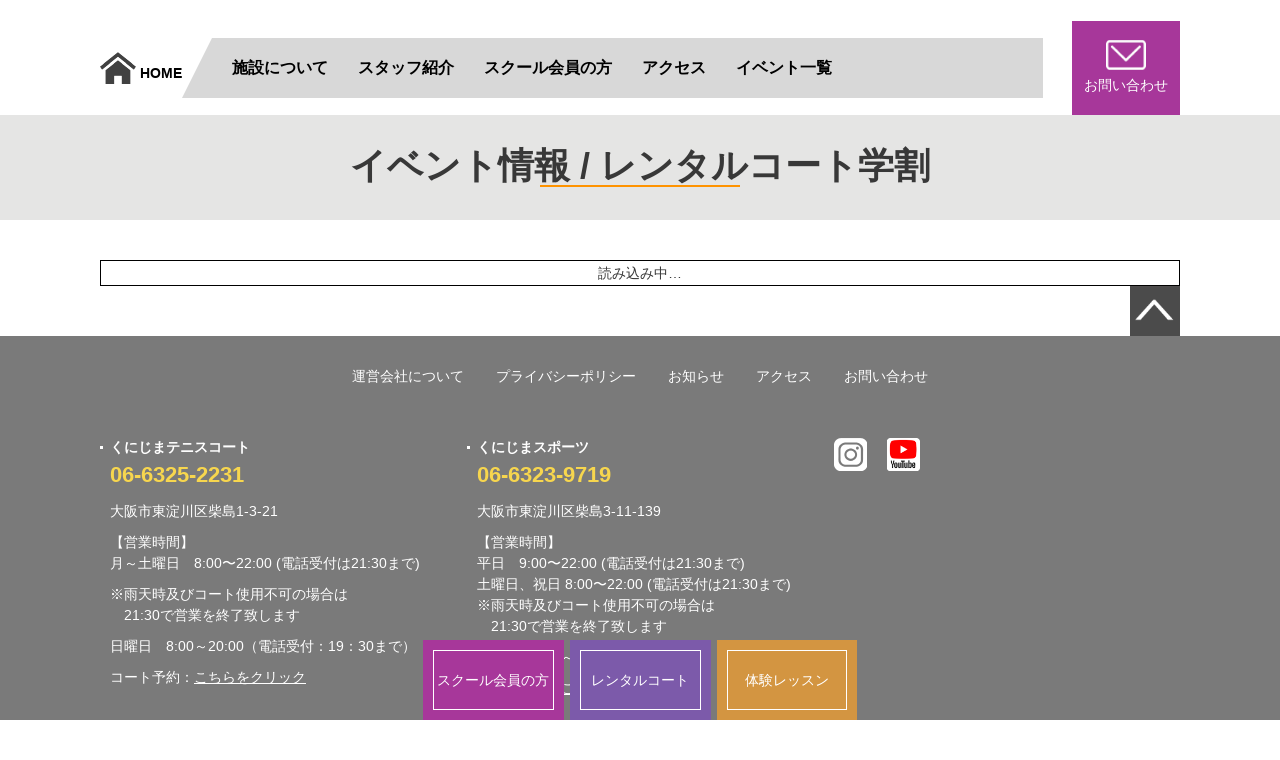

--- FILE ---
content_type: text/html; charset=UTF-8
request_url: http://www.kunijima.jp/%E3%82%A4%E3%83%99%E3%83%B3%E3%83%88%E6%83%85%E5%A0%B1-%E3%83%AC%E3%83%B3%E3%82%BF%E3%83%AB%E3%82%B3%E3%83%BC%E3%83%88%E5%AD%A6%E5%89%B2/
body_size: 8214
content:
<!DOCTYPE html>
<html lang="ja">
<head>
    <meta charset="UTF-8">
    <meta http-equiv="X-UA-Compatible" content="IE=edge,chrome=1">
    <meta name="viewport" content="width=device-width, initial-scale=1">
    <meta name="description" content="くにじまテニス・スポーツは大阪駅　新大阪駅より車で10分圏内のアクセス抜群　駅チカで電車も便利『くにじまテニスコート』は西中島南方駅より徒歩8分『くにじまスポーツ』は柴島駅より徒歩6分" />
　<meta name="keywords" content="くにじまテニス・スポーツ,くにじまテニス,パデルワンくにじま" />
    <!-- no-index -->

<!-- Description -->
<meta name="description" content="" />
    <title>
       イベント情報 / レンタルコート学割 │ くにじまテニス・スポーツ    </title>
    <link rel="stylesheet" href="http://www.kunijima.jp/wp-content/themes/padelone/vendor/slick/slick.css?=20220611_001">
    <link rel="stylesheet" href="http://www.kunijima.jp/wp-content/themes/padelone/vendor/slick/slick-theme.css?=20220611_001">
    <link rel="stylesheet" href="http://www.kunijima.jp/wp-content/themes/padelone/style.css?=20220611_001">
    <style id='global-styles-inline-css' type='text/css'>
:root{--wp--preset--aspect-ratio--square: 1;--wp--preset--aspect-ratio--4-3: 4/3;--wp--preset--aspect-ratio--3-4: 3/4;--wp--preset--aspect-ratio--3-2: 3/2;--wp--preset--aspect-ratio--2-3: 2/3;--wp--preset--aspect-ratio--16-9: 16/9;--wp--preset--aspect-ratio--9-16: 9/16;--wp--preset--color--black: #000000;--wp--preset--color--cyan-bluish-gray: #abb8c3;--wp--preset--color--white: #ffffff;--wp--preset--color--pale-pink: #f78da7;--wp--preset--color--vivid-red: #cf2e2e;--wp--preset--color--luminous-vivid-orange: #ff6900;--wp--preset--color--luminous-vivid-amber: #fcb900;--wp--preset--color--light-green-cyan: #7bdcb5;--wp--preset--color--vivid-green-cyan: #00d084;--wp--preset--color--pale-cyan-blue: #8ed1fc;--wp--preset--color--vivid-cyan-blue: #0693e3;--wp--preset--color--vivid-purple: #9b51e0;--wp--preset--gradient--vivid-cyan-blue-to-vivid-purple: linear-gradient(135deg,rgb(6,147,227) 0%,rgb(155,81,224) 100%);--wp--preset--gradient--light-green-cyan-to-vivid-green-cyan: linear-gradient(135deg,rgb(122,220,180) 0%,rgb(0,208,130) 100%);--wp--preset--gradient--luminous-vivid-amber-to-luminous-vivid-orange: linear-gradient(135deg,rgb(252,185,0) 0%,rgb(255,105,0) 100%);--wp--preset--gradient--luminous-vivid-orange-to-vivid-red: linear-gradient(135deg,rgb(255,105,0) 0%,rgb(207,46,46) 100%);--wp--preset--gradient--very-light-gray-to-cyan-bluish-gray: linear-gradient(135deg,rgb(238,238,238) 0%,rgb(169,184,195) 100%);--wp--preset--gradient--cool-to-warm-spectrum: linear-gradient(135deg,rgb(74,234,220) 0%,rgb(151,120,209) 20%,rgb(207,42,186) 40%,rgb(238,44,130) 60%,rgb(251,105,98) 80%,rgb(254,248,76) 100%);--wp--preset--gradient--blush-light-purple: linear-gradient(135deg,rgb(255,206,236) 0%,rgb(152,150,240) 100%);--wp--preset--gradient--blush-bordeaux: linear-gradient(135deg,rgb(254,205,165) 0%,rgb(254,45,45) 50%,rgb(107,0,62) 100%);--wp--preset--gradient--luminous-dusk: linear-gradient(135deg,rgb(255,203,112) 0%,rgb(199,81,192) 50%,rgb(65,88,208) 100%);--wp--preset--gradient--pale-ocean: linear-gradient(135deg,rgb(255,245,203) 0%,rgb(182,227,212) 50%,rgb(51,167,181) 100%);--wp--preset--gradient--electric-grass: linear-gradient(135deg,rgb(202,248,128) 0%,rgb(113,206,126) 100%);--wp--preset--gradient--midnight: linear-gradient(135deg,rgb(2,3,129) 0%,rgb(40,116,252) 100%);--wp--preset--font-size--small: 13px;--wp--preset--font-size--medium: 20px;--wp--preset--font-size--large: 36px;--wp--preset--font-size--x-large: 42px;--wp--preset--spacing--20: 0.44rem;--wp--preset--spacing--30: 0.67rem;--wp--preset--spacing--40: 1rem;--wp--preset--spacing--50: 1.5rem;--wp--preset--spacing--60: 2.25rem;--wp--preset--spacing--70: 3.38rem;--wp--preset--spacing--80: 5.06rem;--wp--preset--shadow--natural: 6px 6px 9px rgba(0, 0, 0, 0.2);--wp--preset--shadow--deep: 12px 12px 50px rgba(0, 0, 0, 0.4);--wp--preset--shadow--sharp: 6px 6px 0px rgba(0, 0, 0, 0.2);--wp--preset--shadow--outlined: 6px 6px 0px -3px rgb(255, 255, 255), 6px 6px rgb(0, 0, 0);--wp--preset--shadow--crisp: 6px 6px 0px rgb(0, 0, 0);}:where(.is-layout-flex){gap: 0.5em;}:where(.is-layout-grid){gap: 0.5em;}body .is-layout-flex{display: flex;}.is-layout-flex{flex-wrap: wrap;align-items: center;}.is-layout-flex > :is(*, div){margin: 0;}body .is-layout-grid{display: grid;}.is-layout-grid > :is(*, div){margin: 0;}:where(.wp-block-columns.is-layout-flex){gap: 2em;}:where(.wp-block-columns.is-layout-grid){gap: 2em;}:where(.wp-block-post-template.is-layout-flex){gap: 1.25em;}:where(.wp-block-post-template.is-layout-grid){gap: 1.25em;}.has-black-color{color: var(--wp--preset--color--black) !important;}.has-cyan-bluish-gray-color{color: var(--wp--preset--color--cyan-bluish-gray) !important;}.has-white-color{color: var(--wp--preset--color--white) !important;}.has-pale-pink-color{color: var(--wp--preset--color--pale-pink) !important;}.has-vivid-red-color{color: var(--wp--preset--color--vivid-red) !important;}.has-luminous-vivid-orange-color{color: var(--wp--preset--color--luminous-vivid-orange) !important;}.has-luminous-vivid-amber-color{color: var(--wp--preset--color--luminous-vivid-amber) !important;}.has-light-green-cyan-color{color: var(--wp--preset--color--light-green-cyan) !important;}.has-vivid-green-cyan-color{color: var(--wp--preset--color--vivid-green-cyan) !important;}.has-pale-cyan-blue-color{color: var(--wp--preset--color--pale-cyan-blue) !important;}.has-vivid-cyan-blue-color{color: var(--wp--preset--color--vivid-cyan-blue) !important;}.has-vivid-purple-color{color: var(--wp--preset--color--vivid-purple) !important;}.has-black-background-color{background-color: var(--wp--preset--color--black) !important;}.has-cyan-bluish-gray-background-color{background-color: var(--wp--preset--color--cyan-bluish-gray) !important;}.has-white-background-color{background-color: var(--wp--preset--color--white) !important;}.has-pale-pink-background-color{background-color: var(--wp--preset--color--pale-pink) !important;}.has-vivid-red-background-color{background-color: var(--wp--preset--color--vivid-red) !important;}.has-luminous-vivid-orange-background-color{background-color: var(--wp--preset--color--luminous-vivid-orange) !important;}.has-luminous-vivid-amber-background-color{background-color: var(--wp--preset--color--luminous-vivid-amber) !important;}.has-light-green-cyan-background-color{background-color: var(--wp--preset--color--light-green-cyan) !important;}.has-vivid-green-cyan-background-color{background-color: var(--wp--preset--color--vivid-green-cyan) !important;}.has-pale-cyan-blue-background-color{background-color: var(--wp--preset--color--pale-cyan-blue) !important;}.has-vivid-cyan-blue-background-color{background-color: var(--wp--preset--color--vivid-cyan-blue) !important;}.has-vivid-purple-background-color{background-color: var(--wp--preset--color--vivid-purple) !important;}.has-black-border-color{border-color: var(--wp--preset--color--black) !important;}.has-cyan-bluish-gray-border-color{border-color: var(--wp--preset--color--cyan-bluish-gray) !important;}.has-white-border-color{border-color: var(--wp--preset--color--white) !important;}.has-pale-pink-border-color{border-color: var(--wp--preset--color--pale-pink) !important;}.has-vivid-red-border-color{border-color: var(--wp--preset--color--vivid-red) !important;}.has-luminous-vivid-orange-border-color{border-color: var(--wp--preset--color--luminous-vivid-orange) !important;}.has-luminous-vivid-amber-border-color{border-color: var(--wp--preset--color--luminous-vivid-amber) !important;}.has-light-green-cyan-border-color{border-color: var(--wp--preset--color--light-green-cyan) !important;}.has-vivid-green-cyan-border-color{border-color: var(--wp--preset--color--vivid-green-cyan) !important;}.has-pale-cyan-blue-border-color{border-color: var(--wp--preset--color--pale-cyan-blue) !important;}.has-vivid-cyan-blue-border-color{border-color: var(--wp--preset--color--vivid-cyan-blue) !important;}.has-vivid-purple-border-color{border-color: var(--wp--preset--color--vivid-purple) !important;}.has-vivid-cyan-blue-to-vivid-purple-gradient-background{background: var(--wp--preset--gradient--vivid-cyan-blue-to-vivid-purple) !important;}.has-light-green-cyan-to-vivid-green-cyan-gradient-background{background: var(--wp--preset--gradient--light-green-cyan-to-vivid-green-cyan) !important;}.has-luminous-vivid-amber-to-luminous-vivid-orange-gradient-background{background: var(--wp--preset--gradient--luminous-vivid-amber-to-luminous-vivid-orange) !important;}.has-luminous-vivid-orange-to-vivid-red-gradient-background{background: var(--wp--preset--gradient--luminous-vivid-orange-to-vivid-red) !important;}.has-very-light-gray-to-cyan-bluish-gray-gradient-background{background: var(--wp--preset--gradient--very-light-gray-to-cyan-bluish-gray) !important;}.has-cool-to-warm-spectrum-gradient-background{background: var(--wp--preset--gradient--cool-to-warm-spectrum) !important;}.has-blush-light-purple-gradient-background{background: var(--wp--preset--gradient--blush-light-purple) !important;}.has-blush-bordeaux-gradient-background{background: var(--wp--preset--gradient--blush-bordeaux) !important;}.has-luminous-dusk-gradient-background{background: var(--wp--preset--gradient--luminous-dusk) !important;}.has-pale-ocean-gradient-background{background: var(--wp--preset--gradient--pale-ocean) !important;}.has-electric-grass-gradient-background{background: var(--wp--preset--gradient--electric-grass) !important;}.has-midnight-gradient-background{background: var(--wp--preset--gradient--midnight) !important;}.has-small-font-size{font-size: var(--wp--preset--font-size--small) !important;}.has-medium-font-size{font-size: var(--wp--preset--font-size--medium) !important;}.has-large-font-size{font-size: var(--wp--preset--font-size--large) !important;}.has-x-large-font-size{font-size: var(--wp--preset--font-size--x-large) !important;}
/*# sourceURL=global-styles-inline-css */
</style>
<link rel='stylesheet' id='pdfemb_embed_pdf_css-css' href='http://www.kunijima.jp/wp-content/plugins/pdf-embedder/assets/css/pdfemb-embed-pdf.css?ver=4.6.4' type='text/css' media='all' />
</head>
<meta name='robots' content='max-image-preview:large' />
<link rel="alternate" title="oEmbed (JSON)" type="application/json+oembed" href="http://www.kunijima.jp/wp-json/oembed/1.0/embed?url=http%3A%2F%2Fwww.kunijima.jp%2F%25e3%2582%25a4%25e3%2583%2599%25e3%2583%25b3%25e3%2583%2588%25e6%2583%2585%25e5%25a0%25b1-%25e3%2583%25ac%25e3%2583%25b3%25e3%2582%25bf%25e3%2583%25ab%25e3%2582%25b3%25e3%2583%25bc%25e3%2583%2588%25e5%25ad%25a6%25e5%2589%25b2%2F" />
<link rel="alternate" title="oEmbed (XML)" type="text/xml+oembed" href="http://www.kunijima.jp/wp-json/oembed/1.0/embed?url=http%3A%2F%2Fwww.kunijima.jp%2F%25e3%2582%25a4%25e3%2583%2599%25e3%2583%25b3%25e3%2583%2588%25e6%2583%2585%25e5%25a0%25b1-%25e3%2583%25ac%25e3%2583%25b3%25e3%2582%25bf%25e3%2583%25ab%25e3%2582%25b3%25e3%2583%25bc%25e3%2583%2588%25e5%25ad%25a6%25e5%2589%25b2%2F&#038;format=xml" />
<style id='wp-img-auto-sizes-contain-inline-css' type='text/css'>
img:is([sizes=auto i],[sizes^="auto," i]){contain-intrinsic-size:3000px 1500px}
/*# sourceURL=wp-img-auto-sizes-contain-inline-css */
</style>
<link rel='stylesheet' id='sbi_styles-css' href='http://www.kunijima.jp/wp-content/plugins/instagram-feed/css/sbi-styles.min.css?ver=6.10.0' type='text/css' media='all' />
<style id='wp-emoji-styles-inline-css' type='text/css'>

	img.wp-smiley, img.emoji {
		display: inline !important;
		border: none !important;
		box-shadow: none !important;
		height: 1em !important;
		width: 1em !important;
		margin: 0 0.07em !important;
		vertical-align: -0.1em !important;
		background: none !important;
		padding: 0 !important;
	}
/*# sourceURL=wp-emoji-styles-inline-css */
</style>
<style id='wp-block-library-inline-css' type='text/css'>
:root{--wp-block-synced-color:#7a00df;--wp-block-synced-color--rgb:122,0,223;--wp-bound-block-color:var(--wp-block-synced-color);--wp-editor-canvas-background:#ddd;--wp-admin-theme-color:#007cba;--wp-admin-theme-color--rgb:0,124,186;--wp-admin-theme-color-darker-10:#006ba1;--wp-admin-theme-color-darker-10--rgb:0,107,160.5;--wp-admin-theme-color-darker-20:#005a87;--wp-admin-theme-color-darker-20--rgb:0,90,135;--wp-admin-border-width-focus:2px}@media (min-resolution:192dpi){:root{--wp-admin-border-width-focus:1.5px}}.wp-element-button{cursor:pointer}:root .has-very-light-gray-background-color{background-color:#eee}:root .has-very-dark-gray-background-color{background-color:#313131}:root .has-very-light-gray-color{color:#eee}:root .has-very-dark-gray-color{color:#313131}:root .has-vivid-green-cyan-to-vivid-cyan-blue-gradient-background{background:linear-gradient(135deg,#00d084,#0693e3)}:root .has-purple-crush-gradient-background{background:linear-gradient(135deg,#34e2e4,#4721fb 50%,#ab1dfe)}:root .has-hazy-dawn-gradient-background{background:linear-gradient(135deg,#faaca8,#dad0ec)}:root .has-subdued-olive-gradient-background{background:linear-gradient(135deg,#fafae1,#67a671)}:root .has-atomic-cream-gradient-background{background:linear-gradient(135deg,#fdd79a,#004a59)}:root .has-nightshade-gradient-background{background:linear-gradient(135deg,#330968,#31cdcf)}:root .has-midnight-gradient-background{background:linear-gradient(135deg,#020381,#2874fc)}:root{--wp--preset--font-size--normal:16px;--wp--preset--font-size--huge:42px}.has-regular-font-size{font-size:1em}.has-larger-font-size{font-size:2.625em}.has-normal-font-size{font-size:var(--wp--preset--font-size--normal)}.has-huge-font-size{font-size:var(--wp--preset--font-size--huge)}.has-text-align-center{text-align:center}.has-text-align-left{text-align:left}.has-text-align-right{text-align:right}.has-fit-text{white-space:nowrap!important}#end-resizable-editor-section{display:none}.aligncenter{clear:both}.items-justified-left{justify-content:flex-start}.items-justified-center{justify-content:center}.items-justified-right{justify-content:flex-end}.items-justified-space-between{justify-content:space-between}.screen-reader-text{border:0;clip-path:inset(50%);height:1px;margin:-1px;overflow:hidden;padding:0;position:absolute;width:1px;word-wrap:normal!important}.screen-reader-text:focus{background-color:#ddd;clip-path:none;color:#444;display:block;font-size:1em;height:auto;left:5px;line-height:normal;padding:15px 23px 14px;text-decoration:none;top:5px;width:auto;z-index:100000}html :where(.has-border-color){border-style:solid}html :where([style*=border-top-color]){border-top-style:solid}html :where([style*=border-right-color]){border-right-style:solid}html :where([style*=border-bottom-color]){border-bottom-style:solid}html :where([style*=border-left-color]){border-left-style:solid}html :where([style*=border-width]){border-style:solid}html :where([style*=border-top-width]){border-top-style:solid}html :where([style*=border-right-width]){border-right-style:solid}html :where([style*=border-bottom-width]){border-bottom-style:solid}html :where([style*=border-left-width]){border-left-style:solid}html :where(img[class*=wp-image-]){height:auto;max-width:100%}:where(figure){margin:0 0 1em}html :where(.is-position-sticky){--wp-admin--admin-bar--position-offset:var(--wp-admin--admin-bar--height,0px)}@media screen and (max-width:600px){html :where(.is-position-sticky){--wp-admin--admin-bar--position-offset:0px}}
/*wp_block_styles_on_demand_placeholder:69749eb6056b2*/
/*# sourceURL=wp-block-library-inline-css */
</style>
<style id='classic-theme-styles-inline-css' type='text/css'>
/*! This file is auto-generated */
.wp-block-button__link{color:#fff;background-color:#32373c;border-radius:9999px;box-shadow:none;text-decoration:none;padding:calc(.667em + 2px) calc(1.333em + 2px);font-size:1.125em}.wp-block-file__button{background:#32373c;color:#fff;text-decoration:none}
/*# sourceURL=/wp-includes/css/classic-themes.min.css */
</style>
<script type="text/javascript" src="http://www.kunijima.jp/wp-content/themes/padelone/vendor/jquery/jquery.min.js?ver=3.3.1" id="jquery-js"></script>
<link rel="https://api.w.org/" href="http://www.kunijima.jp/wp-json/" /><link rel="alternate" title="JSON" type="application/json" href="http://www.kunijima.jp/wp-json/wp/v2/pages/867" /><link rel='shortlink' href='http://www.kunijima.jp/?p=867' />
<link rel="canonical" href="http://www.kunijima.jp/%e3%82%a4%e3%83%99%e3%83%b3%e3%83%88%e6%83%85%e5%a0%b1-%e3%83%ac%e3%83%b3%e3%82%bf%e3%83%ab%e3%82%b3%e3%83%bc%e3%83%88%e5%ad%a6%e5%89%b2/">
<style id="wpforms-css-vars-root">
				:root {
					--wpforms-field-border-radius: 3px;
--wpforms-field-background-color: #ffffff;
--wpforms-field-border-color: rgba( 0, 0, 0, 0.25 );
--wpforms-field-text-color: rgba( 0, 0, 0, 0.7 );
--wpforms-label-color: rgba( 0, 0, 0, 0.85 );
--wpforms-label-sublabel-color: rgba( 0, 0, 0, 0.55 );
--wpforms-label-error-color: #d63637;
--wpforms-button-border-radius: 3px;
--wpforms-button-background-color: #066aab;
--wpforms-button-text-color: #ffffff;
--wpforms-field-size-input-height: 43px;
--wpforms-field-size-input-spacing: 15px;
--wpforms-field-size-font-size: 16px;
--wpforms-field-size-line-height: 19px;
--wpforms-field-size-padding-h: 14px;
--wpforms-field-size-checkbox-size: 16px;
--wpforms-field-size-sublabel-spacing: 5px;
--wpforms-field-size-icon-size: 1;
--wpforms-label-size-font-size: 16px;
--wpforms-label-size-line-height: 19px;
--wpforms-label-size-sublabel-font-size: 14px;
--wpforms-label-size-sublabel-line-height: 17px;
--wpforms-button-size-font-size: 17px;
--wpforms-button-size-height: 41px;
--wpforms-button-size-padding-h: 15px;
--wpforms-button-size-margin-top: 10px;

				}
			</style>
<body id="top" class="wp-singular page-template-default page page-id-867 wp-theme-padelone page-%e3%82%a4%e3%83%99%e3%83%b3%e3%83%88%e6%83%85%e5%a0%b1-%e3%83%ac%e3%83%b3%e3%82%bf%e3%83%ab%e3%82%b3%e3%83%bc%e3%83%88%e5%ad%a6%e5%89%b2">
    <header class="gheader" id="gheader">
    <div class="container no-padding">
      <!-- スマホハンバーガーメニュー -->
      <a class="sp-btn-menu" id="sp-btn-menu"><div id="btn-menu-icon" class="btn-menu-icon"><span></span><span></span><span></span></div></a>
      <div class="sp-logo"><img src="http://www.kunijima.jp/wp-content/themes/padelone/img/logo-tennis.png" alt="くにじまテニスコート" width="350" /></div>
      <div class="sp-logo"><img src="http://www.kunijima.jp/wp-content/themes/padelone/img/logo-sports.png" alt="くにじまスポーツ" width="350" /></div>
      
      <!-- PCヘッダー -->
      <div class="header-wrap">
          <div class="mainnavi-pc">
            <div class="logo"><a class="hover-opacity" href="http://www.kunijima.jp/"><img src="http://www.kunijima.jp/wp-content/themes/padelone/img/hd-logo.png" width="230" alt="PADEL ONE ほしだ"></a></div>
            <a class="home hover-opacity" href="http://www.kunijima.jp/">
                <span class="icon"><img src="http://www.kunijima.jp/wp-content/themes/padelone/img/icon-home.png" alt="HOME" /></span>
                <span class="ja">HOME</span>
              </a>
            <nav>
              <a class="hover-opacity" href="http://www.kunijima.jp/facility"><span class="ja">施設について</span></a>
              <a class="hover-opacity" href="http://www.kunijima.jp/staff"><span class="ja">スタッフ紹介</span></a>
              <a class="hover-opacity" href="http://www.kunijima.jp/member"><span class="ja">スクール会員の⽅</span></a>
              <a class="hover-opacity" href="http://www.kunijima.jp/#access"><span class="ja">アクセス</span></a>
              <a class="hover-opacity" href="http://www.kunijima.jp/events"><span class="ja">イベント⼀覧</span></a>
              
            </nav>
            <a class="contact hover-opacity" href="http://www.kunijima.jp/contact">
              <div><img src="http://www.kunijima.jp/wp-content/themes/padelone/img/hd-email.png" width="40" alt="お問い合わせ"><span>お問い合わせ</span></div>
            </a>
          </div>
      </div>
        
        <!-- スマホメニュー -->
        <div class="sp-gnavi" id="sp-gnavi">
          <div class="sp-gnavi-wrap"><a class="sp-btn-menu active" id="sp-btn-menu-opened"><div id="btn-menu-icon-x" class="btn-menu-icon"><span></span><span></span><span></span></div></a>
            <div class="sp-logo-wrap">
              <div class="sp-logo"><a class="hover-opacity" href="http://www.kunijima.jp/"><img src="http://www.kunijima.jp/wp-content/themes/padelone/img/hd-logo.png" width="230" alt="PADEL ONE しんかな"></a></div>
            </div>
            <nav>
              <a href="http://www.kunijima.jp/facility">
                <div class="nav-inner"><span class="ja">施設について </span></div></a>
              <a href="http://www.kunijima.jp/staff">
                <div class="nav-inner"><span class="ja">スタッフ紹介</span></div></a>
              <a href="http://www.kunijima.jp/member">
                <div class="nav-inner"><span class="ja">スクール会員の⽅</span></div></a>
              <a href="http://www.kunijima.jp/#access">
                <div class="nav-inner"><span class="ja">アクセス</span></div></a>
              <a href="http://www.kunijima.jp/events">
                <div class="nav-inner"><span class="ja">イベント⼀覧</span></div></a>
              <a href="http://www.kunijima.jp/contact"> 
                <div class="nav-inner"><span class="ja">お問い合わせ</span></div></a>
              <a href="http://www.kunijima.jp/company"> 
                <div class="nav-inner"><span class="ja">運営会社について</span></div></a>
              <a href="http://www.kunijima.jp/privacy"> 
                <div class="nav-inner"><span class="ja">プライバシーポリシー</span></div></a></nav>
          </div>
        </div>
      </div>
  </header>

  <main class="main" id="main">
  

<div class="page-title">
	<div class="container">
		<h2 class="page-title-main">
							イベント情報 / レンタルコート学割					</h2>
			</div>
</div>

	<div class="container">
		<div class="content clearfix">
															<a href="http://www.kunijima.jp/wp-content/uploads/2025/10/くにじまテニスコート平日学生割-2025.11.pdf" class="pdfemb-viewer" style="" data-width="max" data-height="max"  data-toolbar="bottom" data-toolbar-fixed="off">くにじまテニスコート平日学生割-2025.11<br/></a>
									
									</div>
	</div>

</main>
<div class="container clearfix"><a class="backtotop" id="backtotop" href="#top"><img src="http://www.kunijima.jp/wp-content/themes/padelone/img/backtotop.png" alt="トップに戻る"></a></div>
<footer class="gfooter" id="gfooter">
  <div class="container">
    <div class="ft-nav-pc">
      <nav>
          <a class="hover-opacity" href="http://www.kunijima.jp/company">運営会社について</a>
          <a class="hover-opacity" href="http://www.kunijima.jp/privacy">プライバシーポリシー</a>
          <a class="hover-opacity" href="http://www.kunijima.jp/category/topics">お知らせ</a>
          <a class="hover-opacity" href="http://www.kunijima.jp/#access">アクセス</a>
          <a class="hover-opacity" href="http://www.kunijima.jp/contact">お問い合わせ</a>
    </div>
    <div class="ft-info">
      <div class="ft-info-item">
        <h4>くにじまテニスコート</h4>
        <div class="ft-info-item-inner">
          <p class="tel">06-6325-2231</p>
          <p>⼤阪市東淀川区柴島1-3-21</p>
          <p>【営業時間】<br />月～土曜日　8:00〜22:00  (電話受付は21:30まで)</p>
          <p class="kome">⾬天時及びコート使⽤不可の場合は<br />21:30で営業を終了致します</p>
          <p>日曜日　8:00～20:00（電話受付：19：30まで）</p>
          <p>コート予約：<a href="https://www.kunijima-tennis-sports.com/res/" target="_blank">こちらをクリック</a></p>
        </div>
      </div>
      <div class="ft-info-item">
        <h4>くにじまスポーツ</h4>
        <div class="ft-info-item-inner">
          <p class="tel">06-6323-9719</p>
          <p>⼤阪市東淀川区柴島3-11-139</p>
          <p class="pb-0">【営業時間】<br />平⽇　9:00〜22:00  (電話受付は21:30まで)<br />
          土曜日、祝日  8:00〜22:00  (電話受付は21:30まで)</p>
          
          <p class="kome">⾬天時及びコート使⽤不可の場合は<br />21:30で営業を終了致します</p>
          <p>日曜日　8:00～20:00（電話受付：19：30まで）</p>
          <p>コート予約：<a href="https://www.kunijima-tennis-sports.com/res/" target="_blank">こちらをクリック</a></p>
        </div>
      </div>
      <div class="ft-sns">
        <ul>
          <li><a href="https://www.instagram.com/kunijima_tennis/" target="_blank"><img src="http://www.kunijima.jp/wp-content/themes/padelone/img/ft-logo-instagram.png" width="33" alt="Instagram"></a></li>
          
           <li><a href="https://www.youtube.com/channel/UCJrAD1IJVSwn1g7sqAWcDMA" target="_blank"><img src="http://www.kunijima.jp/wp-content/themes/padelone/img/ft-logo-youtube.png" width="33" alt="youtube"></a></li>

        </ul>
      </div>
    </div>
    <div class="ft-nav-sp">
      <nav>
        <ul>
          <li><a class="hover-opacity" href="http://www.kunijima.jp/company">運営会社について</a></li>
          <li><a class="hover-opacity" href="http://www.kunijima.jp/privacy">プライバシーポリシー</a></li>
          <li><a class="hover-opacity" href="http://www.kunijima.jp/category/topics">お知らせ</a></li>
          <li><a class="hover-opacity" href="http://www.kunijima.jp/#access">アクセス</a></li>
          <li><a class="hover-opacity" href="http://www.kunijima.jp/contact">お問い合わせ</a></li>
        </ul>
      </nav>
    </div>
  </div>
  <div class="ft-container">
      <div class="ft-copy">© Seiritu Shoko Co.,Ltd All Rights Reserved.</div>
  </div>
</footer>

<div class="fixed-menu">
  <nav>
    <a href="http://www.kunijima.jp/member">スクール会員の⽅</a>
    <a href="https://www.kunijima-tennis-sports.com" target="_blank">レンタルコート</a>
    <a href="http://www.kunijima.jp/trial">体験レッスン</a>
  </nav>
</div>
  <script>
    console.log = function(){};
  </script>
<script src="http://www.kunijima.jp/wp-content/themes/padelone/vendor/slick/slick.min.js?=20220611_001"></script>
<script src="http://www.kunijima.jp/wp-content/themes/padelone/js/main.js?=20220611_001"></script>
<script src="http://www.kunijima.jp/wp-content/themes/padelone/js/smoothscroll.js?=20220611_001"></script>
<script type="speculationrules">
{"prefetch":[{"source":"document","where":{"and":[{"href_matches":"/*"},{"not":{"href_matches":["/wp-*.php","/wp-admin/*","/wp-content/uploads/*","/wp-content/*","/wp-content/plugins/*","/wp-content/themes/padelone/*","/*\\?(.+)"]}},{"not":{"selector_matches":"a[rel~=\"nofollow\"]"}},{"not":{"selector_matches":".no-prefetch, .no-prefetch a"}}]},"eagerness":"conservative"}]}
</script>
<!-- Instagram Feed JS -->
<script type="text/javascript">
var sbiajaxurl = "http://www.kunijima.jp/wp-admin/admin-ajax.php";
</script>
<script type="text/javascript" id="pdfemb_embed_pdf_js-js-extra">
/* <![CDATA[ */
var pdfemb_trans = {"worker_src":"http://www.kunijima.jp/wp-content/plugins/pdf-embedder/js/pdfjs/pdf.worker.min.js","cmap_url":"http://www.kunijima.jp/wp-content/plugins/pdf-embedder/js/pdfjs/cmaps/","poweredby":"off","objectL10n":{"loading":"\u8aad\u307f\u8fbc\u307f\u4e2d\u2026","page":"\u30da\u30fc\u30b8","zoom":"\u30ba\u30fc\u30e0","prev":"\u524d\u306e\u30da\u30fc\u30b8","next":"\u6b21\u306e\u30da\u30fc\u30b8","zoomin":"\u62e1\u5927","secure":"\u5b89\u5168\u3067\u3059","zoomout":"\u7e2e\u5c0f","download":"PDF \u3092\u30c0\u30a6\u30f3\u30ed\u30fc\u30c9","fullscreen":"\u5168\u753b\u9762","domainerror":"\u30a8\u30e9\u30fc: PDF \u30d5\u30a1\u30a4\u30eb\u3078\u306e URL \u306f\u3001\u73fe\u5728\u306e\u30a6\u30a7\u30d6\u30da\u30fc\u30b8\u3068\u540c\u3058\u30c9\u30e1\u30a4\u30f3\u306b\u3042\u308b\u5fc5\u8981\u304c\u3042\u308a\u307e\u3059\u3002","clickhereinfo":"\u8a73\u7d30\u306f\u3053\u3061\u3089","widthheightinvalid":"PDF \u30da\u30fc\u30b8\u306e\u5e45\u307e\u305f\u306f\u9ad8\u3055\u306f\u3001\u6709\u52b9\u3067\u306f\u3042\u308a\u307e\u305b\u3093","viewinfullscreen":"\u5168\u753b\u9762\u8868\u793a"}};
//# sourceURL=pdfemb_embed_pdf_js-js-extra
/* ]]> */
</script>
<script type="text/javascript" src="http://www.kunijima.jp/wp-content/plugins/pdf-embedder/assets/js/min/all-pdfemb-min.js?ver=6.9" id="pdfemb_embed_pdf_js-js"></script>
<script type="text/javascript" src="http://www.kunijima.jp/wp-content/plugins/pdf-embedder/assets/js/pdfjs/pdf.min.js?ver=4.6.4" id="pdfemb_pdf_js-js"></script>
<script id="wp-emoji-settings" type="application/json">
{"baseUrl":"https://s.w.org/images/core/emoji/17.0.2/72x72/","ext":".png","svgUrl":"https://s.w.org/images/core/emoji/17.0.2/svg/","svgExt":".svg","source":{"concatemoji":"http://www.kunijima.jp/wp-includes/js/wp-emoji-release.min.js?ver=6.9"}}
</script>
<script type="module">
/* <![CDATA[ */
/*! This file is auto-generated */
const a=JSON.parse(document.getElementById("wp-emoji-settings").textContent),o=(window._wpemojiSettings=a,"wpEmojiSettingsSupports"),s=["flag","emoji"];function i(e){try{var t={supportTests:e,timestamp:(new Date).valueOf()};sessionStorage.setItem(o,JSON.stringify(t))}catch(e){}}function c(e,t,n){e.clearRect(0,0,e.canvas.width,e.canvas.height),e.fillText(t,0,0);t=new Uint32Array(e.getImageData(0,0,e.canvas.width,e.canvas.height).data);e.clearRect(0,0,e.canvas.width,e.canvas.height),e.fillText(n,0,0);const a=new Uint32Array(e.getImageData(0,0,e.canvas.width,e.canvas.height).data);return t.every((e,t)=>e===a[t])}function p(e,t){e.clearRect(0,0,e.canvas.width,e.canvas.height),e.fillText(t,0,0);var n=e.getImageData(16,16,1,1);for(let e=0;e<n.data.length;e++)if(0!==n.data[e])return!1;return!0}function u(e,t,n,a){switch(t){case"flag":return n(e,"\ud83c\udff3\ufe0f\u200d\u26a7\ufe0f","\ud83c\udff3\ufe0f\u200b\u26a7\ufe0f")?!1:!n(e,"\ud83c\udde8\ud83c\uddf6","\ud83c\udde8\u200b\ud83c\uddf6")&&!n(e,"\ud83c\udff4\udb40\udc67\udb40\udc62\udb40\udc65\udb40\udc6e\udb40\udc67\udb40\udc7f","\ud83c\udff4\u200b\udb40\udc67\u200b\udb40\udc62\u200b\udb40\udc65\u200b\udb40\udc6e\u200b\udb40\udc67\u200b\udb40\udc7f");case"emoji":return!a(e,"\ud83e\u1fac8")}return!1}function f(e,t,n,a){let r;const o=(r="undefined"!=typeof WorkerGlobalScope&&self instanceof WorkerGlobalScope?new OffscreenCanvas(300,150):document.createElement("canvas")).getContext("2d",{willReadFrequently:!0}),s=(o.textBaseline="top",o.font="600 32px Arial",{});return e.forEach(e=>{s[e]=t(o,e,n,a)}),s}function r(e){var t=document.createElement("script");t.src=e,t.defer=!0,document.head.appendChild(t)}a.supports={everything:!0,everythingExceptFlag:!0},new Promise(t=>{let n=function(){try{var e=JSON.parse(sessionStorage.getItem(o));if("object"==typeof e&&"number"==typeof e.timestamp&&(new Date).valueOf()<e.timestamp+604800&&"object"==typeof e.supportTests)return e.supportTests}catch(e){}return null}();if(!n){if("undefined"!=typeof Worker&&"undefined"!=typeof OffscreenCanvas&&"undefined"!=typeof URL&&URL.createObjectURL&&"undefined"!=typeof Blob)try{var e="postMessage("+f.toString()+"("+[JSON.stringify(s),u.toString(),c.toString(),p.toString()].join(",")+"));",a=new Blob([e],{type:"text/javascript"});const r=new Worker(URL.createObjectURL(a),{name:"wpTestEmojiSupports"});return void(r.onmessage=e=>{i(n=e.data),r.terminate(),t(n)})}catch(e){}i(n=f(s,u,c,p))}t(n)}).then(e=>{for(const n in e)a.supports[n]=e[n],a.supports.everything=a.supports.everything&&a.supports[n],"flag"!==n&&(a.supports.everythingExceptFlag=a.supports.everythingExceptFlag&&a.supports[n]);var t;a.supports.everythingExceptFlag=a.supports.everythingExceptFlag&&!a.supports.flag,a.supports.everything||((t=a.source||{}).concatemoji?r(t.concatemoji):t.wpemoji&&t.twemoji&&(r(t.twemoji),r(t.wpemoji)))});
//# sourceURL=http://www.kunijima.jp/wp-includes/js/wp-emoji-loader.min.js
/* ]]> */
</script>
</body>

--- FILE ---
content_type: text/css
request_url: http://www.kunijima.jp/wp-content/themes/padelone/style.css?=20220611_001
body_size: 13595
content:
@charset "UTF-8";
/*
Theme Name: Padel Kunijima
Author: Padel One
Version: 1.0
*/
html, body, div, span, applet, object, iframe,
h1, h2, h3, h4, h5, h6, p, blockquote, pre,
a, abbr, acronym, address, big, cite, code,
del, dfn, em, img, ins, kbd, q, s, samp,
small, strike, strong, sub, sup, tt, var,
b, u, i, center,
dl, dt, dd, ol, ul, li,
fieldset, form, label, legend,
table, caption, tbody, tfoot, thead, tr, th, td,
article, aside, canvas, details, embed,
figure, figcaption, footer, header, hgroup,
menu, nav, output, ruby, section, summary,
time, mark, audio, video {
  margin: 0;
  padding: 0;
  border: 0;
  font: inherit;
  font-size: 100%;
  vertical-align: baseline;
}

html {
  line-height: 1;
}

ol, ul {
  list-style: none;
}

table {
  border-collapse: collapse;
  border-spacing: 0;
}

caption, th, td {
  text-align: left;
  font-weight: normal;
  vertical-align: middle;
}

q, blockquote {
  quotes: none;
}
q:before, q:after, blockquote:before, blockquote:after {
  content: "";
  content: none;
}

a img {
  border: none;
}

article, aside, details, figcaption, figure, footer, header, hgroup, main, menu, nav, section, summary {
  display: block;
}

* {
  box-sizing: border-box;
  -webkit-box-sizing: border-box;
  -moz-box-sizing: border-box;
  -ms-box-sizing: border-box;
  -o-box-sizing: border-box;
}

strong {
  font-weight: bold;
}

a,
input[type="submit"] {
  -moz-transition-property: opacity;
  -o-transition-property: opacity;
  -webkit-transition-property: opacity;
  transition-property: opacity;
  -moz-transition-duration: 0.2s;
  -o-transition-duration: 0.2s;
  -webkit-transition-duration: 0.2s;
  transition-duration: 0.2s;
  -moz-transition-timing-function: ease-in;
  -o-transition-timing-function: ease-in;
  -webkit-transition-timing-function: ease-in;
  transition-timing-function: ease-in;
}

a {
  color: #383838;
  text-decoration: none;
}

.page-detail a:hover,
.hover-opacity:hover {
  opacity: 0.7;
}

input:focus {
  outline: 0;
}

input[type="submit"] {
  border: none;
}
input[type="submit"]:hover {
  cursor: pointer;
}

html,
body {
  overflow-x: hidden;
  -webkit-text-size-adjust: none;
  font-size: 14px;
}

html,
body,
input,
textarea,
button,
select {
  font-family: "Helvetica Neue", Arial, "Hiragino Kaku Gothic ProN", "Hiragino Sans", Meiryo, sans-serif;
  font-weight: normal;
  color: #383838;
  line-height: 1.5;
}

.font-mincho {
  font-family: 游明朝, "Yu Mincho", YuMincho, "Hiragino Mincho ProN", "Hiragino Mincho Pro", HGS明朝E, メイリオ, Meiryo, serif;
}

@media screen and (max-width: 991px) {
  body {
    padding-top: auto;
  }
}

.container {
  margin: 0 auto;
  max-width: 1100px;
  padding: 0 10px;
  width: 100%;
  display: block;
}
@media screen and (max-width: 1099px) {
  .container.no-padding {
    padding-left: 0;
    padding-right: 0;
  }
}

img,
video {
  max-width: 100%;
  height: auto;
  vertical-align: top;
}

.gheader {
  color: #000000;
}
@media screen and (max-width: 991px) {
  .gheader {
    padding-right: 10px;
  }
}
.gheader a {
  color: #000000;
}
.gheader .buttons {
  width: 200px;
}
@media screen and (max-width: 991px) {
  .gheader .buttons {
    display: none;
  }
}
.gheader .buttons a.btn {
  display: block;
  margin-bottom: 5px;
}
@media screen and (max-width: 991px) {
  .gheader {
    position: fixed;
    top: 0;
    right: 0;
    left: 0;
    z-index: 9;
    width: 100%;
    background-color: #000000;
  }
}
.gheader .container {
  display: -webkit-flex;
  display: flex;
  -webkit-align-items: center;
  align-items: center;
  -webkit-justify-content: space-between;
  justify-content: space-between;
}
@media screen and (min-width: 992px) {
  .gheader .container {
    height: auto;
  }
}
@media screen and (max-width: 991px) {
  .gheader .container {
    height: auto;
  }
}
.gheader .header-wrap {
  display: -webkit-flex;
  display: flex;
  width: 100%;
}
@media screen and (min-width: 992px) {
  .gheader .header-wrap {
    -webkit-align-items: flex-end;
    align-items: flex-end;
    -webkit-justify-content: space-between;
    justify-content: space-between;
  }
}
@media screen and (max-width: 991px) {
  .gheader .header-wrap {
    display: none;
  }
}
@media screen and (min-width: 992px) {
  .gheader .header-wrap .logo {
    width: 230px;
  }
}
@media screen and (max-width: 991px) {
  .gheader .header-wrap .logo {
    margin-right: auto;
    max-width: 200px;
  }
}
@media screen and (max-width: 767px) {
  .gheader .header-wrap .logo {
    flex-shrink: 0;
    width: 34%;
    max-width: 172px;
  }
}
.gheader .header-wrap .logo a {
  display: block;
  position: relative;
  z-index: 1;
}
@media screen and (max-width: 991px) {
  .gheader .header-wrap .logo a {
    margin-bottom: -35px;
  }
}
.gheader .header-right-info {
  display: -webkit-flex;
  display: flex;
  -webkit-align-items: center;
  align-items: center;
  -webkit-justify-content: flex-end;
  justify-content: flex-end;
}
@media screen and (min-width: 992px) {
  .gheader .header-right-info {
    width: 100%;
    position: relative;
    margin-bottom: 20px;
  }
}
@media screen and (min-width: 992px) {
  .gheader .header-right-info .info {
    position: absolute;
    top: 0;
    left: 0;
    bottom: 0;
    right: 0;
    margin: auto;
    width: 78px;
    height: 78px;
    display: -webkit-flex;
    display: flex;
    -webkit-align-items: center;
    align-items: center;
  }
}
@media screen and (max-width: 991px) {
  .gheader .header-right-info .info {
    margin-right: 15px;
  }
}
@media screen and (max-width: 786px) {
  .gheader .header-right-info .info {
    width: 20%;
    max-width: 50px;
    margin-right: 5px;
    flex-shrink: 0;
  }
}
@media screen and (max-width: 991px) {
  .gheader .info-wrap {
    min-width: 120px;
  }
}
.gheader .tel a {
  color: #f4edb8;
  font-size: 28px;
}
@media screen and (max-width: 786px) {
  .gheader .tel a {
    font-size: 12px;
  }
}
.gheader .time {
  display: -webkit-flex;
  display: flex;
  -webkit-align-items: center;
  align-items: center;
}
.gheader .time .time-title {
  flex-shrink: 0;
  text-align: center;
  background-color: #7f8081;
  padding: 0 5px;
  margin-right: 10px;
}
@media screen and (max-width: 786px) {
  .gheader .time {
    font-size: 10px;
  }
}
.gheader .contact {
  text-align: center;
}
@media screen and (min-width: 787px) and (max-width: 991px) {
  .gheader .contact {
    margin-left: 15px;
  }
}
@media screen and (max-width: 786px) {
  .gheader .contact {
    margin-left: 5px;
    font-size: 10px;
  }
  .gheader .contact img {
    max-width: 30px !important;
  }
}
.gheader .contact a {
  display: block;
}
.gheader .contact span {
  display: block;
  padding-top: 5px;
}
.gheader.fixed-gheader {
  position: fixed;
  left: 0;
  top: 0;
  right: 0;
  width: 100%;
  z-index: 99;
  background-color: #000000;
}
.gheader.fixed-gheader .container {
  padding-right: 0;
}
.gheader.fixed-gheader .header-wrap {
  -webkit-align-items: center;
  align-items: center;
}
.gheader.fixed-gheader .header-wrap .logo {
  width: 230px;
  margin-right: 15px;
  display: block;
  flex-shrink: 0;
}
.gheader.fixed-gheader .header-wrap .header-right-wrap {
  width: calc(100% - 100px);
}
.gheader.fixed-gheader .header-right-info {
  display: none;
}
.gheader.fixed-gheader .mainnavi-pc .home {
  display: none;
}
.gheader.fixed-gheader .mainnavi-pc nav {
  background-color: #000000;
  width: auto;
  margin-left: 0;
}
.gheader.fixed-gheader .mainnavi-pc nav:before {
  display: none;
}
.gheader.fixed-gheader .mainnavi-pc nav a {
  color: #ffffff;
}
.gheader.fixed-gheader .mainnavi-pc nav .contact {
  margin-top: -13px;
}

body.home .gheader.fixed-gheader {
  background-color: #000000;
}

@media screen and (min-width: 992px) {
  .gnavi {
    flex-shrink: 0;
    margin: 0 1rem;
  }
  .gnavi nav a {
    font-size: 15px;
    color: #383838;
    text-decoration: none;
    margin-right: 1.5em;
    position: relative;
  }
  .gnavi nav a:last-of-type {
    margin-right: 0;
  }
}
@media screen and (max-width: 991px) {
  .gnavi {
    display: none;
  }
}

@media screen and (min-width: 992px) {
  .sp-logo {
    display: none;
  }
}
@media screen and (max-width: 991px) {
  .sp-logo {
    margin-left: 15px;
    margin-right: auto;
  }
  .sp-logo img {
    width: 100%;
  }
}

@media screen and (min-width: 992px) {
  .sp-gnavi {
    display: none;
  }
}
@media screen and (max-width: 991px) {
  .sp-gnavi {
    height: 100vh;
    position: absolute;
    width: 100%;
    left: 0;
    right: 0;
    top: 0;
    background-color: #000000;
    display: none;
    z-index: 2;
  }
  .sp-gnavi.active {
    display: block;
  }
  .sp-gnavi .sp-logo {
    max-width: 100px;
    margin-right: 15px;
  }
  .sp-gnavi .sp-gnavi-wrap {
    max-height: 100%;
    overflow-y: auto;
    position: relative;
    padding: 10px 0;
  }
  .sp-gnavi .sp-btn-menu {
    position: fixed;
    top: 0;
    left: 10px;
    z-index: 10;
  }
  .sp-gnavi .sp-logo-wrap {
    display: -webkit-flex;
    display: flex;
    -webkit-align-items: center;
    align-items: center;
    -webkit-justify-content: center;
    justify-content: center;
  }
  .sp-gnavi nav {
    padding: 10px 0;
    text-align: center;
  }
  .sp-gnavi nav a {
    display: block;
    text-decoration: none;
    font-size: 10px;
    padding: 10px;
    color: #ffffff;
  }
  .sp-gnavi nav span {
    display: block;
    line-height: 1.3;
  }
  .sp-gnavi nav span.ja {
    font-size: 13px;
  }
  .sp-gnavi nav .nav-inner {
    width: 140px;
    margin: 0 auto;
    text-align: left;
  }
  .sp-gnavi .sp-gnavi-img {
    text-align: center;
    margin: 0 10px;
  }
}

.sp-btn-menu {
  cursor: pointer;
  width: 37px;
  line-height: 75px;
  height: 75px;
  margin-left: 10px;
  display: -webkit-flex;
  display: flex;
  -webkit-align-items: center;
  align-items: center;
  -webkit-justify-content: center;
  justify-content: center;
}
@media screen and (min-width: 992px) {
  .sp-btn-menu {
    display: none;
  }
}
.sp-btn-menu .btn-menu-icon {
  width: 37px;
  height: 26px;
  position: relative;
  text-decoration: none;
}
.sp-btn-menu .btn-menu-icon span {
  position: absolute;
  left: 0;
  right: 0;
  width: 100%;
  height: 2px;
  background-color: #ffffff;
  opacity: 1;
  -moz-transition-property: all;
  -o-transition-property: all;
  -webkit-transition-property: all;
  transition-property: all;
  -moz-transition-duration: 0.2s;
  -o-transition-duration: 0.2s;
  -webkit-transition-duration: 0.2s;
  transition-duration: 0.2s;
  -moz-transition-timing-function: ease-in;
  -o-transition-timing-function: ease-in;
  -webkit-transition-timing-function: ease-in;
  transition-timing-function: ease-in;
}
.sp-btn-menu .btn-menu-icon span:nth-child(1) {
  top: 0;
}
.sp-btn-menu .btn-menu-icon span:nth-child(2) {
  top: calc(50% - 1.5px);
}
.sp-btn-menu .btn-menu-icon span:nth-child(3) {
  bottom: 0;
}
.sp-btn-menu.active .btn-menu-icon span:nth-child(1) {
  bottom: 0;
  margin: auto 0;
  transform: rotate(45deg);
}
.sp-btn-menu.active .btn-menu-icon span:nth-child(2) {
  opacity: 0;
}
.sp-btn-menu.active .btn-menu-icon span:nth-child(3) {
  top: 0;
  margin: auto 0;
  transform: rotate(-45deg);
}

@media screen and (min-width: 992px) {
  .mainnavi-pc {
    display: -webkit-flex;
    display: flex;
    -webkit-justify-content: space-between;
    justify-content: space-between;
    -webkit-align-items: center;
    align-items: center;
    width: 100%;
  }
  .mainnavi-pc .logo {
    display: none;
  }
  .mainnavi-pc .home .ja {
    display: inline-block;
    vertical-align: bottom;
    font-weight: bold;
  }
  .mainnavi-pc nav {
    background-color: #d8d8d8;
    margin-right: auto;
    width: calc(100% - 108px - 81px - 60px);
    position: relative;
    margin-left: 30px;
  }
  .mainnavi-pc nav a {
    padding: 20px 10px;
  }
  .mainnavi-pc nav:before {
    content: "";
    position: absolute;
    left: -30px;
    top: 0;
    bottom: 0;
    width: 0;
    height: 0;
    border-style: solid;
    border-width: 0 0 60px 30px;
    border-color: transparent transparent #d8d8d8 transparent;
  }
  .mainnavi-pc .contact {
    width: 108px;
    height: 94px;
    flex-shrink: 0;
    display: -webkit-flex;
    display: flex;
    -webkit-justify-content: center;
    justify-content: center;
    -webkit-align-items: center;
    align-items: center;
    background-color: #a7379a;
    color: #ffffff;
  }
}
@media screen and (max-width: 991px) {
  .mainnavi-pc {
    display: none;
  }
}
.mainnavi-pc nav {
  display: -webkit-flex;
  display: flex;
  -webkit-align-items: center;
  align-items: center;
}
.mainnavi-pc nav a {
  color: #000000;
  display: block;
  margin-left: 10px;
}
.mainnavi-pc nav span {
  display: block;
  line-height: 1.3;
}
.mainnavi-pc nav span.ja {
  font-size: 16px;
  font-weight: bold;
}

@media screen and (min-width: 992px) {
  .mainnavi-sp {
    display: none;
  }
}
@media screen and (max-width: 991px) {
  .mainnavi-sp {
    background-color: #000000;
    padding: 10px 0;
  }
  .mainnavi-sp a {
    color: #ffffff;
  }
  .mainnavi-sp .container {
    display: -webkit-flex;
    display: flex;
    -webkit-align-items: flex-end;
    align-items: flex-end;
    -webkit-justify-content: center;
    justify-content: center;
  }
  .mainnavi-sp .container a:nth-child(2) {
    margin: 0 10px;
  }
}
@media screen and (max-width: 500px) {
  .mainnavi-sp a {
    font-size: 11px;
  }
}

.main {
  font-size: 14px;
}

@media screen and (min-width: 992px) {
  #banner-reservation {
    display: block;
    position: fixed;
    z-index: 999;
    right: 4rem;
    bottom: 4rem;
    -moz-transition-property: opacity;
    -o-transition-property: opacity;
    -webkit-transition-property: opacity;
    transition-property: opacity;
    -moz-transition-duration: 0.2s;
    -o-transition-duration: 0.2s;
    -webkit-transition-duration: 0.2s;
    transition-duration: 0.2s;
    -moz-transition-timing-function: ease-in;
    -o-transition-timing-function: ease-in;
    -webkit-transition-timing-function: ease-in;
    transition-timing-function: ease-in;
  }
}
@media screen and (max-width: 991px) {
  #banner-reservation {
    display: none;
  }
}

.backtotop {
  width: 50px;
  height: 50px;
  background-color: #4b4b4b;
  display: block;
  float: right;
  cursor: pointer;
  display: -webkit-flex;
  display: flex;
  -webkit-align-items: center;
  align-items: center;
  -webkit-justify-content: center;
  justify-content: center;
}
@media screen and (max-width: 991px) {
  .backtotop {
    display: none;
  }
}

.gfooter {
  background-color: #7a7a7a;
  color: #ffffff;
  padding-bottom: 55px;
}
.gfooter a {
  color: #ffffff;
}
.gfooter .ft-info-item .tel {
  color: #f7d64e;
  font-size: 22px;
  font-weight: bold;
}
.gfooter .ft-nav-pc {
  padding: 30px 0;
  text-align: center;
}
.gfooter .ft-nav-pc a {
  padding: 0 1em;
}
@media screen and (max-width: 991px) {
  .gfooter .ft-nav-pc {
    display: none;
  }
}
.gfooter .ft-info {
  margin-bottom: 20px;
}
@media screen and (min-width: 992px) {
  .gfooter .ft-info {
    display: -webkit-flex;
    display: flex;
    -webkit-justify-content: space-between;
    justify-content: space-between;
    padding-top: 20px;
  }
}
@media screen and (max-width: 991px) {
  .gfooter .ft-info {
    padding-top: 20px;
  }
}
.gfooter .ft-info h4 {
  position: relative;
  padding-left: 10px;
  font-weight: bold;
}
.gfooter .ft-info h4:before {
  content: "";
  position: absolute;
  width: 3px;
  height: 3px;
  background-color: #ffffff;
  top: 0;
  bottom: 0;
  left: 0;
  margin-top: auto;
  margin-bottom: auto;
}
.gfooter .ft-info .ft-info-item-inner {
  padding-left: 10px;
}
.gfooter .ft-info .ft-info-item-inner p {
  padding-bottom: 10px;
}
.gfooter .ft-info .ft-info-item-inner .kome {
  padding-left: 1em;
  position: relative;
}
.gfooter .ft-info .ft-info-item-inner .kome:before {
  content: "※";
  position: absolute;
  top: 0;
  left: 0;
}
.gfooter .ft-info .ft-info-item-inner .time {
  display: inline-block;
  width: 50px;
}
.gfooter .ft-info .ft-info-item-inner a {
  text-decoration: underline;
}
.gfooter .ft-info .ft-info-item-inner a:hover {
  text-decoration: none;
}
@media screen and (min-width: 992px) {
  .gfooter .ft-info-item,
  .gfooter .ft-sns {
    width: calc(33% - 10px);
  }
}
.gfooter .ft-sns ul {
  margin-bottom: 20px;
  display: -webkit-flex;
  display: flex;
  -webkit-align-items: center;
  align-items: center;
}
@media screen and (max-width: 991px) {
  .gfooter .ft-sns ul {
    -webkit-justify-content: center;
    justify-content: center;
  }
}
.gfooter .ft-sns ul li:nth-child(2) {
  margin: 0 20px;
}
@media screen and (min-width: 992px) {
  .gfooter .ft-nav-sp {
    display: none;
  }
}
@media screen and (max-width: 991px) {
  .gfooter .ft-nav-sp {
    padding: 0 0 30px;
  }
  .gfooter .ft-nav-sp li {
    border-bottom: 1px solid #ffffff;
  }
  .gfooter .ft-nav-sp li:first-child {
    border-top: 1px solid #ffffff;
  }
  .gfooter .ft-nav-sp a {
    display: block;
    text-align: center;
    padding: 5px;
  }
}
@media screen and (max-width: 786px) {
  .gfooter .ft-nav-sp {
    margin: 0 -10px;
  }
}
.gfooter .ft-copy {
  text-align: center;
  padding-bottom: 30px;
}

.heading {
  background-color: #4b4b4b;
  color: #ffffff;
  display: -webkit-flex;
  display: flex;
  -webkit-align-items: center;
  align-items: center;
  -webkit-justify-content: space-between;
  justify-content: space-between;
  padding: 5px 10px;
}
@media screen and (max-width: 991px) {
  .heading {
    margin-left: -10px;
    margin-right: -10px;
  }
}
.heading h2 {
  font-size: 24px;
  font-weight: bold;
}
.heading a {
  color: #ffffff;
  border: 1px solid #ffffff;
  text-align: center;
  padding: 0 10px;
}
.heading a:after {
  content: " >";
}

.clearfix:before, .clearfix:after {
  content: " ";
  display: table;
}
.clearfix:after {
  clear: both;
}

.top-slider-wrap {
  background: #ffffff;
  background: linear-gradient(90deg, #41a665 0%, #41a665 50%, #2fb2cf 50%, #2fb2cf 100%);
}

@media screen and (min-width: 768px) {
  .top-main-facilities {
    display: -webkit-flex;
    display: flex;
    -webkit-justify-content: space-between;
    justify-content: space-between;
  }
}
.top-main-facilities .facility-box {
  overflow: hidden;
  position: relative;
  padding: 15px 10px;
}
@media screen and (min-width: 768px) {
  .top-main-facilities .facility-box {
    width: 50%;
  }
}
.top-main-facilities .facility-box h3 {
  text-align: center;
  padding-bottom: 10px;
}
.top-main-facilities .facility-box h4 {
  position: relative;
  font-size: 16px;
  font-weight: bold;
  padding-left: 10px;
}
.top-main-facilities .facility-box h4:after {
  content: "";
  position: absolute;
  width: 3px;
  height: 3px;
  border-radius: 50%;
  background-color: #000000;
  top: 0;
  left: 0;
  bottom: 0;
  margin-top: auto;
  margin-bottom: auto;
}
.top-main-facilities .tennis-court {
  background-color: #41a665;
}
.top-main-facilities .sports {
  background-color: #2fb2cf;
}
.top-main-facilities .top-slider {
  display: none;
}
.top-main-facilities .top-slider.slick-initialized {
  display: block;
  /*slick-initializedが付与されたら表示*/
  padding: 0;
}
.top-main-facilities .facility-text-box {
  background-color: #ffffff;
  padding: 15px;
  border-radius: 5px;
  margin-top: 30px;
}
@media screen and (min-width: 787px) {
  .top-main-facilities .facility-text-box {
    display: -webkit-flex;
    display: flex;
  }
}
.top-main-facilities .facility-text-box .box-inner {
  padding-left: 20px;
}
@media screen and (min-width: 992px) {
  .top-main-facilities .facility-text-box .box-inner {
    width: 50%;
  }
}
@media screen and (max-width: 786px) {
  .top-main-facilities .facility-text-box .box-inner {
    margin-bottom: 10px;
  }
}
.top-main-facilities .facility-text-box ul {
  padding-left: 10px;
}
.top-main-facilities .facility-text-box ul li {
  color: #890909;
}
.top-main-facilities .facility-text-box .facility-link {
  padding-left: 10px;
}
.top-main-facilities .facility-text-box .facility-link img {
  max-width: 160px;
}

.slick-dots li.slick-active button:before,
.slick-dots li button:before {
  opacity: 1;
}

.slick-dots li.slick-active button:before {
  color: #5ca0cc;
}

.slick-dots li button:before {
  color: #7f8081;
}

.slick-dotted.slick-slider {
  margin-bottom: 0;
}

.slick-dots li button:before {
  font-size: 12px;
}

/* コートロケーション情報 */
.top-court-location-info {
  background-color: #f82000;
  color: #f82000;
  padding: 15px 0;
  font-size: 18px;
  font-weight: bold;
  text-align: center;
}
.top-court-location-info p {
  display: inline-block;
  background-color: #ffffff;
  padding: 5px 15px;
  border-radius: 30px;
}

/* お知らせ */
.top-updates-inner {
  padding: 15px 0;
}
@media screen and (min-width: 768px) {
  .top-updates-inner {
    display: -webkit-flex;
    display: flex;
    -webkit-align-items: center;
    align-items: center;
    -webkit-justify-content: space-between;
    justify-content: space-between;
  }
}
.top-updates-inner .updates {
  font-size: 24px;
  margin-right: 10px;
}
.top-updates-inner .link-access {
  color: #ffffff;
  background-color: #a7379a;
  flex-shrink: 0;
  font-size: 16px;
  font-weight: bold;
  display: block;
  width: 110px;
  text-align: center;
  padding: 5px 10px;
}
@media screen and (max-width: 767px) {
  .top-updates-inner .updates {
    font-size: 14px;
    margin: 0 0 10px;
  }
}

/**/
@media screen and (min-width: 768px) {
  .top-menu {
    display: -webkit-flex;
    display: flex;
    -webkit-justify-content: space-between;
    justify-content: space-between;
  }
}
.top-menu a {
  display: block;
  color: #ffffff;
}
@media screen and (min-width: 768px) {
  .top-menu a {
    width: calc(100% / 3 - 7px);
    flex-shrink: 0;
  }
}
@media screen and (max-width: 767px) {
  .top-menu a {
    margin-bottom: 10px;
  }
}
.top-menu a:not(:nth-child(3)) {
  text-align: center;
  background-color: #0078c1;
  padding: 10px;
}
.top-menu a:not(:nth-child(3)) h3 {
  font-size: 16px;
  font-weight: bold;
}
.top-menu a:nth-child(2) p {
  letter-spacing: -1px;
}
.top-menu a:nth-child(3) {
  background: url("img/top_bg_01.jpg") center center no-repeat;
  background-size: cover;
  display: -webkit-flex;
  display: flex;
  -webkit-align-items: end;
  align-items: end;
}
@media screen and (max-width: 767px) {
  .top-menu a:nth-child(3) {
    height: 200px;
  }
}
.top-menu a:nth-child(3) div {
  margin-bottom: 10px;
}
.top-menu a:nth-child(3) h3 {
  text-align: center;
  font-size: 16px;
  font-weight: bold;
  background-color: rgba(52, 133, 203, 0.8);
  padding: 5px;
}
.top-menu a:nth-child(3) p {
  background-color: rgba(0, 0, 0, 0.6);
  padding: 5px 15px;
}
@media screen and (min-width: 768px) {
  .top-menu .top-menu-img {
    display: -webkit-flex;
    display: flex;
    -webkit-align-items: center;
    align-items: center;
    -webkit-justify-content: center;
    justify-content: center;
    height: 140px;
  }
}
@media screen and (max-width: 767px) {
  .top-menu .top-menu-img {
    padding-bottom: 10px;
  }
}

.rental-title {
  background-color: #fdd000;
  background-image: url("img/top-bg-01.png");
  background-position: left 2em center;
  background-repeat: no-repeat;
  font-weight: bold;
  font-size: 20px;
  display: flex;
  align-items: center;
  padding: 1em;
  min-width: 385px;
}
.rental-title a {
  color: #e61611;
}

.rental-catch-copy {
  width: 100%;
  background-color: #363636;
  color: #ffffff;
  font-size: 20px;
  display: flex;
  align-items: center;
  padding: 1em;
  position: relative;
}

@media screen and (min-width: 992px) {
  .top-book-rental-wrap {
    background: #fdd000;
    background: linear-gradient(90deg, #fdd000 0%, #fdd000 50%, #363636 50%, #363636 100%);
  }
  .top-book-rental-wrap .top-book-rental {
    display: -webkit-flex;
    display: flex;
  }
  .top-book-rental-wrap .rental-catch-copy:before {
    content: "";
    position: absolute;
    left: -30px;
    top: 0;
    bottom: 0;
    width: 0;
    height: 0;
    border-style: solid;
    border-width: 0 0 100px 30px;
    border-color: transparent transparent #363636 transparent;
  }
}
@media screen and (max-width: 991px) {
  .top-book-rental {
    margin: 0 -10px;
  }

  .rental-title {
    background-size: 80px;
  }

  .top-contents .top-main {
    margin-bottom: 30px;
  }
}
.top-updates {
  font-size: 24px;
  text-align: center;
  margin: 40px 0;
}

.top-main-contents {
  margin-top: 20px;
}
@media screen and (min-width: 992px) {
  .top-main-contents {
    display: -webkit-flex;
    display: flex;
    -webkit-justify-content: space-between;
    justify-content: space-between;
  }
}
@media screen and (min-width: 992px) {
  .top-main-contents .top-main {
    width: calc(70% - 5px);
  }
}
@media screen and (min-width: 992px) {
  .top-main-contents .top-side {
    width: calc(30% - 5px);
  }
}
.top-main-contents .top-side .sns-main-title {
  margin-bottom: 10px;
  position: relative;
  background-color: #1977f3;
}
.top-main-contents .top-side .sns-main-title .btn-line img {
  position: absolute;
  max-width: 300px !important;
  right: 20px;
  top: 0;
  bottom: 0;
  display: block;
  width: 50%;
  margin-top: auto;
  margin-bottom: auto;
}
.top-main-contents .top-instagram {
  width: 100%;
}

@media screen and (min-width: 992px) {
  .top-contents {
    display: -webkit-flex;
    display: flex;
    -webkit-justify-content: space-between;
    justify-content: space-between;
  }
  .top-contents .top-main {
    width: calc(70% - 15px);
  }
  .top-contents .top-side {
    width: calc(30% - 15px);
  }
}
@media screen and (max-width: 991px) {
  .top-contents .top-main {
    margin-bottom: 30px;
  }
}

@media screen and (min-width: 992px) {
  .top-lesson {
    display: -webkit-flex;
    display: flex;
  }
}
.top-lesson .top-lesson-box {
  border: 1px solid #707070;
  background-color: #ffffff;
  padding: 1em;
  height: calc(50% - 2.5px);
}
.top-lesson .top-lesson-box:not(:last-of-type) {
  margin-bottom: 5px;
}
@media screen and (min-width: 992px) {
  .top-lesson .top-lesson-img {
    max-width: 248px;
    min-width: 100px;
    width: 30%;
    flex-shrink: 0;
  }
  .top-lesson .top-lesson-text {
    width: 70%;
  }
}
@media screen and (max-width: 991px) {
  .top-lesson .top-lesson-img {
    text-align: center;
    max-width: 100px;
    margin: 0 auto 10px;
  }
}

.top-lesson-attention {
  margin: 20px 0 0 20px;
}

.event-wrap {
  padding: 40px 0;
}
@media screen and (min-width: 992px) {
  .event-wrap {
    display: -webkit-flex;
    display: flex;
    -webkit-justify-content: space-between;
    justify-content: space-between;
  }
  .event-wrap .event-main {
    width: calc(70% - 15px);
  }
  .event-wrap .event-side {
    width: calc(30% - 15px);
  }
}
@media screen and (max-width: 991px) {
  .event-wrap .event-main {
    margin-bottom: 50px;
  }
}
.event-wrap .event-main-wrap {
  margin-bottom: 50px;
}
.event-wrap .event-main-wrap:last-of-type {
  margin-bottom: 0;
}
.event-wrap .event-main-title {
  font-size: 18px;
  font-weight: bold;
}
.event-wrap .event-archive {
  margin-bottom: 30px;
}
.event-wrap .event-archive ul li {
  position: relative;
  padding-left: 15px;
}
.event-wrap .event-archive ul li:before {
  content: "";
  position: absolute;
  top: 7px;
  left: 0;
  width: 8px;
  height: 8px;
  border-radius: 50%;
  background-color: #d8d8d8;
}
.event-wrap .event-updates-title {
  font-size: 16px;
  text-align: center;
  border-bottom: 2px solid #d8d8d8;
  padding-bottom: 3px;
  margin-bottom: 8px;
}

.sns-wrap {
  margin-bottom: 30px;
}
.sns-wrap .sns-title {
  display: -webkit-flex;
  display: flex;
  -webkit-align-items: center;
  align-items: center;
  -webkit-justify-content: center;
  justify-content: center;
  height: 50px;
}
.sns-wrap .sns-body {
  border: 1px solid #898989;
  border-top: none;
  overflow: hidden;
}
.sns-wrap .twitter-title {
  background-color: #2fa0f0;
}
.sns-wrap .facebook-title {
  background-color: #1977f4;
}
.sns-wrap.facebook .sns-body > .fb-page {
  margin: 0 auto;
  max-width: 500px;
  display: block;
}
.sns-wrap.facebook .sns-body > .fb-page > span,
.sns-wrap.facebook .sns-body iframe {
  margin: 0 auto;
}

@media screen and (max-width: 991px) {
  .top-instagram {
    margin-left: -10px;
    margin-right: -10px;
  }
}
.top-instagram h2 {
  border-top: 2px solid #c72097;
  border-bottom: 2px solid #c72097;
  padding: 10px;
  text-align: center;
}

.top-news {
  margin: 50px 0;
}
@media screen and (max-width: 991px) {
  .top-news {
    margin-left: -10px;
    margin-right: -10px;
  }
}
.top-news h2 {
  font-weight: bold;
  font-size: 24px;
  margin-bottom: 10px;
}
@media screen and (max-width: 991px) {
  .top-news h2 {
    padding-left: 15px;
  }
}
.top-news ul {
  border: 2px solid #bebebe;
}
@media screen and (max-width: 991px) {
  .top-news ul {
    border-right: none;
    border-left: none;
  }
}
.top-news ul li {
  border-bottom: 1px dotted #4b4b4b;
  display: -webkit-flex;
  display: flex;
  padding: 10px 15px;
}
.top-news ul li:last-child {
  border-bottom: none;
}
.top-news ul li .date {
  width: 100px;
  flex-shrink: 0;
}
.top-news.news {
  margin-top: 20px;
}

.content-wrap {
  padding: 30px 0;
}

.content-title {
  background-color: #cc1919;
  color: #ffffff;
  display: -webkit-flex;
  display: flex;
  -webkit-align-items: center;
  align-items: center;
  flex-wrap: wrap;
  padding: 5px 10px 5px 20px;
  border-left: 40px solid #ffc400;
}
.content-title h1 {
  font-size: 24px;
  font-weight: bold;
}
.content-title .sub {
  margin: 0 10px;
}
.content-title .link {
  color: #cc1919;
  margin-left: auto;
  background-color: #ffc400;
  border-radius: 10px;
  padding: 0 10px;
  font-size: 18px;
  font-weight: bold;
}
.content-title .link:after {
  content: " >";
}
@media screen and (max-width: 991px) {
  .content-title {
    border-left: 20px solid #ffc400;
  }
  .content-title h1 {
    font-size: 18px;
    width: 50%;
  }
  .content-title .sub {
    width: calc(50% - 20px);
  }
  .content-title .link {
    font-size: 15px;
  }
}

.content-link {
  margin-top: 40px;
  margin-bottom: 40px;
  border-top: 1px solid #4b4b4b;
}
.content-link a {
  float: right;
  background-color: #4b4b4b;
  color: #ffffff;
  padding: 0 10px;
}
.content-link a:after {
  content: " >";
}

.content {
  /* イベント一覧
---------------------*/
}
.content .clearfix:before, .content .clearfix:after {
  content: " ";
  display: table;
}
.content .clearfix:after {
  clear: both;
}
.content iframe {
  width: 100%;
  display: block;
  margin: 0 auto;
}
.content .content-inner {
  padding-left: 30px;
}
.content .content-inner-small {
  padding-left: 15px;
}
.content .date {
  margin-bottom: 1em;
}
.content h2 {
  font-size: 24px;
  border-left: 20px solid #a7379a;
  padding: 20px 0 0 10px;
  margin: 40px 0 20px;
  font-weight: bold;
}
@media screen and (max-width: 991px) {
  .content h2 {
    font-size: 18px;
  }
}
.content h2.no-border {
  border-left: none;
  padding: 0;
}
.content h3 {
  font-size: 18px;
  margin: 30px 0 20px;
  font-weight: bold;
}
.content h4 {
  font-size: 16px;
  margin: 20px 0;
  color: #5ca0cc;
}
.content .title-style-1 {
  border-left: none;
  padding: 0;
  text-align: center;
  position: relative;
}
.content .title-style-1:after {
  content: "";
  position: absolute;
  left: 0;
  right: 0;
  top: 0;
  bottom: 0;
  margin: auto;
  width: 100%;
  height: 1px;
  background-color: #cc1919;
}
.content .title-style-1 span {
  background-color: #ffffff;
  padding: 0 30px;
  position: relative;
  z-index: 1;
}
.content a {
  color: #126aa0;
}
.content p:not(:last-of-type) {
  margin-bottom: 1em;
}
.content p.kome {
  position: relative;
  padding-left: 1em;
}
.content p.kome:before {
  content: "※";
  position: absolute;
  top: 0;
  left: 0;
}
.content .alignleft {
  float: left;
  clear: both;
  margin: 0 10px 10px 0;
}
.content .alignright {
  float: right;
  clear: both;
  margin: 0 0 10px 10px;
}
.content .aligncenter {
  clear: both;
  display: block;
  margin: 1em auto;
}
.content ul {
  margin: 1em 0;
}
.content ul li {
  position: relative;
  padding-left: 15px;
}
.content ul li:before {
  position: absolute;
  top: 9px;
  left: 0;
  width: 4px;
  height: 4px;
  border-radius: 2px;
  content: "";
  background-color: #7f8081;
}
.content ul.no-circle li {
  padding-left: 0;
}
.content ul.no-circle li:before {
  display: none;
}
.content ul.list-kome {
  list-style: none;
  padding-left: 0;
}
.content ul.list-kome li {
  position: relative;
  padding-left: 1em;
}
.content ul.list-kome li:before {
  position: absolute;
  content: "※";
  top: 1px;
  left: 0;
  width: auto;
  height: auto;
  background: none;
}
.content ol {
  list-style-type: decimal;
  margin: 1em;
}
.content .em {
  color: #4bc701;
}
.content .text-align-center {
  text-align: center;
}
.content .text-align-right {
  text-align: right;
}
.content .text-align-left {
  text-align: left;
}
.content table {
  width: 100%;
  margin: 30px 0;
}
.content table th,
.content table td {
  padding: 10px;
}
.content table th {
  color: #000000;
  background-color: #eaeaea;
  text-align: center;
  vertical-align: middle;
  font-weight: bold;
  border: 1px solid #000000;
}
.content table td {
  border: 1px solid #000000;
}
.content table.tb-text-center td {
  text-align: center;
}
.content table.th-orange th {
  background-color: #fcb267;
}
.content table.th-pink th {
  background-color: #e49e9e;
}
.content table.tb-school thead th {
  background-color: #f1c79e;
  color: #542b01;
}
@media screen and (min-width: 992px) {
  .content .w-5 {
    width: 5%;
  }
  .content .w-10 {
    width: 10%;
  }
  .content .w-15 {
    width: 15%;
  }
  .content .w-20 {
    width: 20%;
  }
  .content .w-25 {
    width: 25%;
  }
  .content .w-30 {
    width: 30%;
  }
  .content .w-35 {
    width: 35%;
  }
  .content .w-40 {
    width: 40%;
  }
  .content .w-45 {
    width: 45%;
  }
  .content .w-50 {
    width: 50%;
  }
  .content .w-55 {
    width: 55%;
  }
  .content .w-60 {
    width: 60%;
  }
  .content .w-65 {
    width: 65%;
  }
  .content .w-70 {
    width: 70%;
  }
  .content .w-75 {
    width: 75%;
  }
  .content .w-80 {
    width: 80%;
  }
  .content .w-85 {
    width: 85%;
  }
  .content .w-90 {
    width: 90%;
  }
  .content .w-95 {
    width: 95%;
  }
  .content .w-100 {
    width: 100%;
  }
}
.content .w-100 {
  width: 100%;
}
.content .margin-auto {
  margin-left: auto;
  margin-right: auto;
}
.content .font-color-orange {
  color: #ffc400;
}
@media screen and (min-width: 992px) {
  .content .row {
    display: -webkit-flex;
    display: flex;
  }
  .content .row > * {
    margin-right: 15px;
  }
  .content .row > *:last-of-type {
    margin-right: 0;
  }
  .content .row.column-two {
    -webkit-justify-content: space-between;
    justify-content: space-between;
  }
  .content .row.column-two > * {
    width: calc(100% / 2 - 10px);
  }
  .content .row.column-two-start {
    -webkit-justify-content: start;
    justify-content: start;
  }
  .content .row.column-two-start > * {
    width: calc(100% / 2 - 10px);
  }
}
@media screen and (max-width: 991px) {
  .content .row > * {
    margin: 0 auto 15px;
    display: block;
  }
  .content .row.column-two > * {
    margin-bottom: 10px;
  }
}
.content .staff-box {
  border: 1px solid #000000;
  margin: 40px auto;
  background-color: #ffffff;
}
.content .staff-box:first-of-type {
  margin-top: 0;
}
.content .staff-box table {
  margin: 0;
  height: 100%;
}
.content .staff-box table tr:last-of-type th,
.content .staff-box table tr:last-of-type td {
  border-bottom: none;
}
.content .staff-box table tr td {
  border-right: none;
}
.content .staff-box .staff-photo {
  padding: 15px;
}
@media screen and (min-width: 992px) {
  .content .staff-box {
    display: -webkit-flex;
    display: flex;
    -webkit-justify-content: space-between;
    justify-content: space-between;
  }
  .content .staff-box table tr:first-of-type th,
  .content .staff-box table tr:first-of-type td {
    border-top: none;
  }
  .content .staff-box .staff-photo {
    width: 18%;
    min-width: 193px;
    display: -webkit-flex;
    display: flex;
    -webkit-justify-content: center;
    justify-content: center;
    -webkit-align-items: center;
    align-items: center;
  }
  .content .staff-box .staff-profile {
    width: 82%;
  }
}
@media screen and (max-width: 991px) {
  .content .staff-box .staff-photo {
    text-align: center;
  }
}
@media screen and (min-width: 768px) {
  .content .form-wrap {
    display: -webkit-flex;
    display: flex;
    -webkit-align-items: center;
    align-items: center;
  }
}
@media screen and (max-width: 767px) {
  .content .form-wrap {
    margin-bottom: 20px;
  }
}
.content .form-label span {
  display: block;
}
.content .form-label span.required {
  display: inline-block;
}
@media screen and (min-width: 768px) {
  .content .form-label {
    width: 130px;
    flex-shrink: 0;
  }
}
@media screen and (max-width: 767px) {
  .content .form-label {
    padding: 0 5px;
  }
}
.content .form-input {
  padding: 5px;
}
@media screen and (min-width: 768px) {
  .content .form-input {
    width: calc(100% - 130px);
  }
}
@media screen and (max-width: 767px) {
  .content .form-input {
    width: 100%;
  }
}
.content .contact-input,
.content .textarea {
  border: 1px solid #4b4b4b;
  outline: none;
  padding: 10px;
}
@media screen and (min-width: 768px) {
  .content .contact-input {
    width: 50%;
  }
}
@media screen and (max-width: 767px) {
  .content .contact-input {
    width: 100%;
  }
}
.content .textarea {
  height: 10em;
  width: 100%;
}
.content .form-example {
  padding-left: 1em;
  color: #7f8081;
}
.content .required {
  background-color: #c60000;
  color: #ffffff;
  display: inline-block;
  padding: 0 10px;
}
.content .form-button {
  text-align: center;
  padding-top: 20px;
}
.content .form-button [type="submit"] {
  width: 130px;
  line-height: 36px;
  height: 36px;
  color: #ffffff;
  background-color: #b2b2b2;
  border: none;
  outline: none;
  font-size: 18px;
  font-weight: bold;
}
.content .message_under_construction {
  text-align: center;
  padding: 4em 0 5em;
}
.content .youtube,
.content .map {
  position: relative;
  width: 100%;
  padding-top: 56.25%;
}
.content .youtube iframe,
.content .map iframe {
  position: absolute;
  top: 0;
  right: 0;
  width: 100% !important;
  height: 100% !important;
}
@media screen and (min-width: 992px) {
  .content .faq-sec {
    padding-top: 85px;
    margin-top: -85px;
  }
}
@media screen and (max-width: 991px) {
  .content .faq-sec {
    padding-top: 117px;
    margin-top: -117px;
  }
}
@media screen and (max-width: 550px) {
  .content .faq-sec {
    padding-top: 95px;
    margin-top: -95px;
  }
}
.content .faq-sec .faq-wrap {
  margin-bottom: 40px;
}
.content .faq-sec .title-style-3 {
  color: #cc1919;
}
.content .faq-sec .title-style-2 {
  text-align: center;
  position: relative;
  margin: 50px 0 30px;
}
.content .faq-sec .title-style-2:after {
  content: "";
  position: absolute;
  height: 2px;
  width: 100px;
  background-color: #ff9300;
  bottom: -4px;
  left: 0;
  right: 0;
  margin-left: auto;
  margin-right: auto;
}
.content .faq-sec .title-style-3,
.content .faq-sec .title-style-4 {
  padding: 5px 10px;
}
.content .faq-sec .title-style-3 {
  background-color: #edebeb;
}
.content .faq-sec .title-style-4 {
  color: #cc1919;
  background-color: #ddf1ff;
}
.content .faq-nav {
  display: -webkit-flex;
  display: flex;
  -webkit-flex-wrap: wrap;
  flex-wrap: wrap;
  -webkit-justify-content: space-between;
  justify-content: space-between;
  -webkit-align-items: center;
  align-items: center;
  text-align: center;
}
.content .faq-nav a {
  padding: 15px 0 30px;
  color: #383838;
  border: 2px solid #7f8081;
  -webkit-box-shadow: 0px 3px 4px 0px rgba(0, 0, 0, 0.1);
  -moz-box-shadow: 0px 3px 4px 0px rgba(0, 0, 0, 0.1);
  box-shadow: 0px 3px 4px 0px rgba(0, 0, 0, 0.1);
  margin-bottom: 14px;
  position: relative;
  background-color: #ffffff;
}
@media screen and (min-width: 992px) {
  .content .faq-nav a {
    width: calc(25% - 7px);
    font-size: 15px;
  }
}
@media screen and (max-width: 991px) {
  .content .faq-nav a {
    width: calc(50% - 7px);
    font-size: 13px;
  }
}
@media screen and (max-width: 450px) {
  .content .faq-nav a {
    font-size: 12px;
  }
}
.content .faq-nav a:after {
  content: "";
  position: absolute;
  left: 0;
  right: 0;
  margin-left: auto;
  margin-right: auto;
  bottom: 10px;
  width: 0;
  height: 0;
  border-style: solid;
  border-width: 10px 7px 0 7px;
  border-color: #cc1919 transparent transparent transparent;
}
.content .color-blue {
  color: #00006d;
}
.content .box-green {
  background-color: #d3e8ca;
  padding: 10px 20px;
}
.content .box-green h2,
.content .box-green h3,
.content .box-green h4,
.content .box-green h5,
.content .box-green h6 {
  margin: 0;
  font-weight: bold;
  font-size: 15px;
}
.content .access-map {
  margin: 20px 0;
}
@media screen and (min-width: 992px) {
  .content .access-map {
    display: -webkit-flex;
    display: flex;
    -webkit-justify-content: space-between;
    justify-content: space-between;
  }
}
@media screen and (min-width: 992px) {
  .content .access-map .access-map-1 {
    width: calc(66% - 7px);
  }
}
@media screen and (min-width: 992px) {
  .content .access-map .access-map-2 {
    width: calc(34% - 7px);
  }
}
.content .access-title {
  color: #e5187c;
  border-bottom: 1px solid #e5187c;
  position: relative;
  margin: 5px 0;
  padding-left: 30px;
}
.content .access-title:before {
  content: "";
  position: absolute;
  left: 0;
}
.content .access-title.access-title-station:before {
  width: 21px;
  height: 25px;
  background: url(img/access_icon01.png) center center no-repeat;
}
.content .access-title.access-title-car:before {
  width: 23px;
  height: 20px;
  background: url(img/access_icon02.png) center center no-repeat;
}
.content .access-box {
  display: -webkit-flex;
  display: flex;
  font-size: 13px;
}
.content .access-box .access-box-title {
  width: 120px;
  flex-shrink: 0;
}
.content .access-box .access-box-text {
  width: calc(100% - 120px);
}
.content .events-wrap .evnet-title {
  margin: 0 0 25px;
  background-color: #4fa9f8;
  padding: 10px 0;
  color: #ffffff;
}
.content .events-wrap .event-banner-list {
  display: -webkit-flex;
  display: flex;
  flex-wrap: wrap;
}
.content .events-wrap .event-banner-list li {
  padding-left: 0;
  text-align: center;
  margin: 0 10px 10px;
}
.content .events-wrap .event-banner-list li:before {
  display: none;
}
.content .events-wrap .event-banner-list li a {
  color: #383838;
}

.page-wrap {
  padding: 5rem 0;
}

@media screen and (min-width: 992px) {
  .page-contents {
    width: calc(70% - 15px);
  }
}
.page-contents .news-area .list ul li {
  margin-bottom: 0.5rem;
}
.page-contents .news-area .list ul li:last-child {
  margin-bottom: 0;
}
@media screen and (min-width: 787px) {
  .page-contents .voice-list ul li {
    width: calc(100% / 4 - 1.5rem);
  }
  .page-contents .voice-list ul li:nth-child(3n) {
    margin-right: 2rem;
  }
  .page-contents .voice-list ul li:nth-child(4n) {
    margin-right: 0;
  }
}

.pager {
  text-align: center;
  padding: 30px 0;
}
.pager a {
  display: inline-block;
  background-color: #7a7a7a;
  color: #ffffff;
  padding: 0 10px;
  margin: 0 20px;
}

.page-links ul li {
  position: relative;
  display: inline-block;
  padding-right: 1rem;
  margin: 0 1rem 1rem 0;
}
.page-links ul li:after {
  content: "";
  position: absolute;
  width: 1px;
  height: 100%;
  top: 0;
  bottom: 0;
  right: 0;
  margin: auto 0;
  background-color: #e6e6e6;
}
.page-links ul li:last-child:after {
  display: none;
}
@media screen and (min-width: 992px) {
  .page-links {
    width: calc(30% - 15px);
  }
}

.page-narrow {
  max-width: 850px;
  width: 100%;
  margin: 0 auto;
}

.page-heading {
  text-align: center;
  background-color: #7f8081;
  padding: 2rem 0;
}
.page-heading h1 {
  font-size: 24px;
  line-height: 1.3;
}
.page-heading .date {
  line-height: 1;
}

.page-one-column {
  max-width: 835px;
  width: 100%;
  margin: 0 auto;
}

.page-detail .page-wide {
  text-align: center;
}
.page-detail .page-wide h2.h2-style-02 {
  position: relative;
  display: inline-block;
  padding: 0 40px;
}
.page-detail .page-wide h2.h2-style-02:before {
  content: "";
  width: 34px;
  height: 3px;
  position: absolute;
  margin-top: auto;
  margin-bottom: auto;
  top: 0;
  left: 0;
  bottom: 0;
  background-color: #af9b4f;
}
.page-detail .page-wide h2.h2-style-02:after {
  content: "";
  width: 34px;
  height: 3px;
  position: absolute;
  margin-top: auto;
  margin-bottom: auto;
  top: 0;
  right: 0;
  bottom: 0;
  background-color: #af9b4f;
}
.page-detail .page-wide h3.h3-style-01 {
  position: relative;
}
.page-detail .page-wide h3.h3-style-01:after {
  content: "";
  width: 50%;
  height: 1px;
  position: absolute;
  margin-left: auto;
  margin-right: auto;
  left: 0;
  right: 0;
  bottom: 0;
  background-color: #af9b4f;
}
.page-detail .page-wide .detail-column-two {
  text-align: center;
}
@media screen and (min-width: 768px) {
  .page-detail .page-wide .detail-column-two > * {
    width: calc(100% / 2);
    margin-right: 0;
  }
}
@media screen and (min-width: 768px) {
  .page-detail .page-wide .detail-column-three {
    display: -webkit-flex;
    display: flex;
    -webkit-flex-wrap: wrap;
    flex-wrap: wrap;
  }
  .page-detail .page-wide .detail-column-three > * {
    width: calc(100% / 3);
    margin-right: 0;
  }
}
.page-detail .page-wide .card {
  margin: 3rem 0;
}
.page-detail .page-wide .card h3 {
  border-bottom: 1px solid #af9b4f;
  padding-bottom: 1rem;
}
@media screen and (min-width: 768px) {
  .page-detail .page-wide .card {
    display: -webkit-flex;
    display: flex;
    -webkit-justify-content: space-between;
    justify-content: space-between;
  }
  .page-detail .page-wide .card .pic {
    width: calc(50% + 4rem);
  }
  .page-detail .page-wide .card .txt {
    width: calc(50% - 4rem);
    padding: 2rem 6rem;
  }
  .page-detail .page-wide .card.card-left-pic .pic {
    order: 1;
  }
  .page-detail .page-wide .card.card-left-pic .txt {
    order: 2;
  }
  .page-detail .page-wide .card.card-right-pic .pic {
    order: 2;
  }
  .page-detail .page-wide .card.card-right-pic .txt {
    order: 1;
  }
}
.page-detail .accordion {
  margin: 3rem 0;
}
.page-detail .accordion-wrap {
  border: 1px solid #383838;
  padding: 2rem 4rem 2rem 4rem;
  margin-top: -1px;
}
.page-detail .accordion-wrap .accordion-link {
  display: -webkit-flex;
  display: flex;
  -webkit-align-items: start;
  align-items: start;
}
.page-detail .accordion-wrap .accordion-link .question {
  flex-shrink: 0;
  margin-right: 1rem;
}
.page-detail .accordion-wrap .accordion-link .txt {
  margin-right: 1rem;
}
.page-detail .accordion-wrap .accordion-link .button {
  width: 20px;
  height: 20px;
  flex-shrink: 0;
  position: relative;
  border-radius: 50%;
  background-color: #383838;
  margin-left: auto;
  cursor: pointer;
}
.page-detail .accordion-wrap .accordion-link .button span {
  position: absolute;
  content: "";
  width: 12px;
  height: 2px;
  background-color: #ffffff;
  top: 0;
  bottom: 0;
  left: 0;
  right: 0;
  margin: auto;
}
.page-detail .accordion-wrap .accordion-link .button.active {
  background-color: #af9b4f;
}
.page-detail .accordion-wrap .accordion-link .button.active:before {
  content: "";
  position: absolute;
  width: 2px;
  height: 12px;
  background-color: #ffffff;
  top: 0;
  bottom: 0;
  left: 0;
  right: 0;
  margin: auto;
}
.page-detail .accordion-wrap .accordion-body {
  padding: 2rem 35px 0 28px;
  display: none;
}

@keyframes fadeOut {
  0% {
    opacity: 1;
    display: block;
  }
  99% {
    opacity: 0;
    display: block;
  }
  100% {
    opacity: 0;
    display: none;
  }
}
@keyframes fadeIn {
  0% {
    opacity: 0;
    display: none;
  }
  1% {
    opacity: 0;
    display: block;
  }
  100% {
    opacity: 1;
    display: block;
  }
}
.ring-detail {
  max-width: 1315px;
  margin: 0 auto 4rem;
}
@media screen and (min-width: 992px) {
  .ring-detail {
    display: -webkit-flex;
    display: flex;
    -webkit-justify-content: space-between;
    justify-content: space-between;
  }
}
.ring-detail .ring-detail-pic {
  max-width: 448px;
}
@media screen and (min-width: 992px) {
  .ring-detail .ring-detail-pic {
    width: calc(35% - 2rem);
  }
}
@media screen and (max-width: 991px) {
  .ring-detail .ring-detail-pic {
    margin: 0 auto 3rem;
  }
}
@media screen and (min-width: 992px) {
  .ring-detail .ring-detail-txt {
    width: calc(65% - 2rem);
  }
}
.ring-detail .ring-main-pic {
  position: relative;
  width: 100%;
  height: 0;
  padding-top: 100%;
}
.ring-detail .ring-main-pic .pic {
  position: absolute;
  top: 0;
  left: 0;
  bottom: 0;
  right: 0;
  width: 100%;
  height: 100%;
  opacity: 0;
  display: none;
  animation: fadeOut 1s ease 0s 1 forwards;
}
.ring-detail .ring-main-pic .pic.active {
  opacity: 1;
  display: block;
  animation: fadeIn 1s ease 0s 1 forwards;
}
.ring-detail .ring-thumbnails ul {
  display: -webkit-flex;
  display: flex;
  -webkit-flex-wrap: wrap;
  flex-wrap: wrap;
}
.ring-detail .ring-thumbnails ul li {
  width: calc(100% / 4 - 2rem);
  margin-right: 2rem;
  cursor: pointer;
  display: inline-block;
  position: relative;
}
.ring-detail .ring-thumbnails ul li.active:after, .ring-detail .ring-thumbnails ul li:hover:after {
  content: "";
  top: 0;
  bottom: 0;
  right: 0;
  left: 0;
  width: 100%;
  height: 100%;
  border: 1px solid #af9b4f;
  position: absolute;
}
.ring-detail .ring-thumbnails ul li:last-child {
  margin-right: 0;
}
.ring-detail .ring-brand {
  display: inline-block;
  padding: 0 1rem;
  background-color: #7f8081;
}
.ring-detail .ring-title {
  font-size: 24px;
  margin-top: 1rem;
}
.ring-detail .ring-price {
  margin-bottom: 3px;
}
.ring-detail .ring-tags ul li {
  position: relative;
  display: inline-block;
  padding-right: 1rem;
  margin: 0 1rem 1rem 0;
}
.ring-detail .ring-tags ul li:after {
  content: "";
  position: absolute;
  width: 1px;
  height: 100%;
  top: 0;
  bottom: 0;
  right: 0;
  margin: auto 0;
  background-color: #383838;
}
.ring-detail .ring-tags ul li:last-child:after {
  display: none;
}
.ring-detail .ring-description {
  border: 3px solid #af9b4f;
  padding: 3rem;
  margin-top: 3rem;
}

.wp-pagenavi {
  text-align: center;
  margin: 50px 0 40px;
}
.wp-pagenavi a,
.wp-pagenavi span {
  display: inline-block;
  width: 40px;
  line-height: 40px;
  text-align: center;
  margin: 0 2px;
  border: 1px solid #4bc701;
}
.wp-pagenavi a {
  text-decoration: none;
}
.wp-pagenavi a:hover {
  color: #ffffff !important;
  background-color: #4bc701 !important;
}
.wp-pagenavi .pages {
  display: none;
}
.wp-pagenavi .current {
  color: #ffffff;
  background-color: #4bc701;
}
.wp-pagenavi a.page {
  background-color: #ffffff;
  color: #4bc701;
}
.wp-pagenavi a.first,
.wp-pagenavi a.last,
.wp-pagenavi a.previouspostslink,
.wp-pagenavi a.nextpostslink {
  color: #4bc701;
  border-color: transparent;
}
.wp-pagenavi .extend {
  border-color: transparent;
}
.wp-pagenavi a.first,
.wp-pagenavi a.last {
  width: 65px;
}

@media screen and (min-width: 992px) {
  #pc-btn-contact {
    position: fixed;
    right: 0;
    top: 115px;
    width: 60px;
    height: 210px;
    display: block;
    text-decoration: none;
    color: #383838;
    background-color: #fdd100;
  }
  #pc-btn-contact:before, #pc-btn-contact:after {
    content: "";
    position: absolute;
    left: 0;
    right: 0;
    margin-left: auto;
    margin-right: auto;
  }
  #pc-btn-contact:before {
    top: 10px;
    width: 25px;
    height: 19px;
    background: url(./img/hd_nav_mail.png) center center no-repeat;
    background-size: cover;
  }
  #pc-btn-contact:after {
    bottom: 20px;
    width: 29px;
    height: 3px;
    background: url(./img/icon_arrow_black.png) center center no-repeat;
  }
  #pc-btn-contact span {
    width: 12px;
    display: block;
    margin: 45px auto 0;
    line-height: 1.2;
  }
}
@media screen and (max-width: 991px) {
  #pc-btn-contact {
    display: none;
  }
}

.section-light-gray {
  background-color: #7f8081;
  padding: 4rem 0;
}
.section-light-gray a {
  color: #383838;
}

.section-dark-gray {
  background-color: #383838;
  color: #ffffff;
}
@media screen and (min-width: 768px) {
  .section-dark-gray {
    padding: 10rem 0;
  }
}
@media screen and (max-width: 767px) {
  .section-dark-gray {
    padding: 2rem 0;
  }
}
.section-dark-gray a {
  color: #ffffff;
}

/* Buttons
------------------------------*/
.btn {
  border: 1px solid #ffffff;
  text-align: center;
  display: block;
  padding: 5px 10px;
}

.btn-link {
  text-align: center;
  display: block;
  color: #ffc400 !important;
}
.btn-link span {
  display: inline-block;
  position: relative;
}
.btn-link span:after {
  content: ">";
  position: absolute;
  right: -13px;
  top: 0;
  bottom: 0;
  margin: auto 0;
}

.btn-detail {
  background-color: #000000;
  color: #ffffff !important;
  width: 160px;
  line-height: 36px;
  height: 36px;
  display: block;
  margin: 0 auto;
  position: relative;
  text-align: center;
  padding-left: 20px;
}
.btn-detail:before {
  position: absolute;
  top: 0;
  left: 25px;
  bottom: 0;
  margin-top: auto;
  margin-bottom: auto;
  content: "";
  background: url("img/arrow_01.png") center center no-repeat;
  background-size: cover;
  width: 13px;
  height: 8px;
}

/* 表示非表示
------------------------------*/
@media screen and (min-width: 992px) {
  .pc {
    display: block;
  }
}
@media screen and (max-width: 991px) {
  .pc {
    display: none;
  }
}

@media screen and (min-width: 992px) {
  .tb {
    display: none;
  }
}
@media screen and (max-width: 991px) {
  .tb {
    display: block;
  }
}

@media screen and (min-width: 787px) {
  .sp {
    display: none;
  }
}
@media screen and (max-width: 786px) {
  .sp {
    display: block;
  }
}

div.wpcf7 .ajax-loader {
  position: absolute;
  bottom: -20px;
}

.mt-0 {
  margin-top: 0px;
}

.mt-1 {
  margin-top: 1rem;
}

.mt-2 {
  margin-top: 2rem;
}

.mt-3 {
  margin-top: 3rem;
}

.mt-4 {
  margin-top: 4rem;
}

.mt-5 {
  margin-top: 5rem;
}

.mb-0 {
  margin-bottom: 0px !important;
}

.mb-1 {
  margin-bottom: 1rem;
}

.mb-2 {
  margin-bottom: 2rem;
}

.mb-3 {
  margin-bottom: 3rem;
}

.mb-4 {
  margin-bottom: 4rem;
}

.mb-5 {
  margin-bottom: 5rem;
}

.mr-auto {
  margin-right: auto;
}

.ml-auto {
  margin-left: auto;
}

/* 共通タイトル
---------------------*/
.page-title {
  text-align: center;
  margin-bottom: 40px;
  line-height: 1;
  background-color: #e5e5e4;
}
.page-title .container {
  padding: 33px 0;
}
.page-title .page-title-main {
  font-size: 36px;
  font-weight: bold;
  position: relative;
  padding-bottom: 3px;
}
.page-title .page-title-main:after {
  content: "";
  position: absolute;
  bottom: 0;
  left: 0;
  right: 0;
  margin-left: auto;
  margin-right: auto;
  width: 200px;
  height: 2px;
  background-color: #ff9300;
}
.page-title .page-title-sub {
  font-size: 21px;
  padding-top: 3px;
}

.single-post .page-title {
  margin-bottom: 0px;
}

/* パデルとは
---------------------*/
.page-about .about-wrap {
  background-color: #92ce66;
  color: #ffffff;
}
@media screen and (max-width: 767px) {
  .page-about .about-wrap {
    padding-bottom: 20px;
  }
}
.page-about .about-wrap h1 {
  font-size: 50px;
  font-weight: bold;
  margin-right: 1em;
  line-height: 1;
}
@media screen and (max-width: 991px) {
  .page-about .about-wrap h1 {
    font-size: 30px;
    margin-right: 0;
    margin-bottom: 10px;
  }
}
.page-about .about-wrap .container {
  position: relative;
}
.page-about .about-wrap .about-heading {
  padding: 30px 0;
}
@media screen and (min-width: 768px) {
  .page-about .about-wrap .about-heading {
    display: flex;
    align-items: center;
  }
}
.page-about .about-wrap .about-heading p {
  font-size: 21px;
  font-weight: bold;
}
@media screen and (max-width: 991px) {
  .page-about .about-wrap .about-heading p {
    font-size: 14px;
  }
}
.page-about .about-wrap .about-heading-text {
  color: #000000;
}
.page-about .about-heading-contents {
  position: relative;
  width: 100%;
  display: flex;
}
@media screen and (max-width: 767px) {
  .page-about .about-heading-contents {
    display: block;
  }
}
.page-about .about-heading-contents .youtube {
  position: relative;
  width: 100%;
  max-width: 550px;
  margin: 50px auto 0;
  padding-top: 56.25%;
}
.page-about .about-heading-contents .youtube iframe {
  position: absolute;
  top: 0;
  right: 0;
  width: 100% !important;
  height: 100% !important;
  display: block;
  margin: 0 auto;
}
.page-about .about-heading-contents .img-01 {
  position: absolute;
  right: 0;
  top: -9%;
  width: 16%;
  z-index: 2;
}
@media screen and (max-width: 767px) {
  .page-about .about-heading-contents .img-01 {
    display: none;
  }
}
.page-about .about-heading-contents-title h2 {
  position: relative;
  z-index: 2;
  width: calc(100% + 55px);
}
@media screen and (max-width: 767px) {
  .page-about .about-heading-contents-title h2 {
    width: 100%;
  }
}
.page-about .about-heading-contents-text {
  width: 47%;
  background-color: #82bf56;
  padding: 25px 20px 50px;
  z-index: 1;
  flex-shrink: 0;
  margin-top: 25px;
}
@media screen and (max-width: 767px) {
  .page-about .about-heading-contents-text {
    padding: 20px 10px;
    width: 100%;
  }
}
.page-about .about-heading-contents-text h2 {
  font-size: 24px;
  font-weight: bold;
  margin: 50px 0 20px;
}
@media screen and (max-width: 991px) {
  .page-about .about-heading-contents-text h2 {
    font-size: 18px;
  }
}
.page-about .about-heading-contents-text h2:first-of-type {
  padding-left: 45px;
}
@media screen and (max-width: 767px) {
  .page-about .about-heading-contents-text h2:first-of-type {
    padding-left: 0;
    margin-top: 10px;
  }
}
.page-about .about-heading-contents-text h2 p {
  margin-bottom: 50px;
}

/* NEWS
---------------------*/
.news-list {
  background-color: #efefef;
  padding: 30px 0;
}
.news-list.news-list-bg-white {
  background-color: #ffffff;
}
.news-list ul li {
  border-bottom: 1px dotted #4b4b4b;
  display: flex;
  padding: 10px 15px;
}
.news-list ul li:last-child {
  border-bottom: none;
}
.news-list ul li .date {
  width: 100px;
  flex-shrink: 0;
}

ul.news-tab {
  display: -webkit-flex;
  display: flex;
  -webkit-align-items: center;
  align-items: center;
  -webkit-justify-content: center;
  justify-content: center;
  list-style: none;
  padding-left: 0;
}
ul.news-tab li {
  text-align: center;
  color: #ffffff;
  background-color: #9a9a9a;
  padding: 10px;
  width: 150px;
  font-weight: bold;
  border-bottom: none;
}
ul.news-tab li:hover {
  cursor: pointer;
}
ul.news-tab li.current {
  background-color: #a7379a;
}

/* 施設案内
---------------------*/
.page-facility .facility-title-wrap {
  background-color: #fff1b7;
  padding-bottom: 30px;
}
.page-facility .page-title {
  margin-bottom: 0;
  background-color: #fff1b7;
}
.page-facility .facility-content {
  background-color: #ffffff;
  padding: 15px;
  display: -webkit-flex;
  display: flex;
  -webkit-align-items: center;
  align-items: center;
  -webkit-justify-content: space-between;
  justify-content: space-between;
}
.page-facility .facility-content .text {
  padding-right: 15px;
}
.page-facility .facility-content .text p:first-of-type {
  font-weight: bold;
  margin-bottom: 1em;
  font-size: 16px;
}
.page-facility .facility-content .text p.caution {
  color: #ff0000;
}
.page-facility .facility-content .links a {
  display: inline-block;
  margin: 2px 10px;
}
.page-facility .facility-main-title .inner {
  background-color: #333541;
  color: #ffffff;
  padding: 20px 0 10px;
}
@media screen and (min-width: 992px) {
  .page-facility .facility-main-title .inner .container {
    display: -webkit-flex;
    display: flex;
    -webkit-align-items: center;
    align-items: center;
    -webkit-justify-content: space-between;
    justify-content: space-between;
  }
}
.page-facility .facility-main-title .inner .f-main-title ul {
  display: -webkit-flex;
  display: flex;
  -webkit-align-items: center;
  align-items: center;
  margin-top: 15px;
}
.page-facility .facility-main-title .inner .f-main-title ul li {
  text-align: center;
}
.page-facility .facility-main-title .inner .f-main-title ul li:last-child {
  margin-left: 15px;
}
.page-facility .facility-main-title .inner .f-main-title ul li a {
  color: #ffffff;
  display: inline-block;
  border: 1px solid #ffffff;
  border-radius: 3px;
  padding: 0 15px;
}
.page-facility .facility-main-title .inner .address {
  margin-left: auto;
  font-weight: bold;
  font-size: 16px;
  padding-right: 20px;
}
@media screen and (max-width: 991px) {
  .page-facility .facility-main-title .inner .address {
    margin-top: 15px;
  }
}
.page-facility .facility-main-title .inner .tel {
  font-weight: bold;
  color: #fdfd82;
  font-size: 21px;
}
.page-facility .border-title {
  background-color: #41a665;
  color: #ffffff;
  font-size: 18px;
  font-weight: bold;
}
.page-facility .border-title h3 {
  padding: 2px 0 2px 80px;
  position: relative;
}
.page-facility .border-title h3:before {
  content: "";
  position: absolute;
  right: calc(100% - 50px);
  top: 0;
  bottom: 0;
  width: 3000px;
  height: 100%;
  background-color: #ffffff;
}
.page-facility .tennis-pics {
  margin: 20px 0;
  display: -webkit-flex;
  display: flex;
  -webkit-align-items: center;
  align-items: center;
  -webkit-justify-content: space-between;
  justify-content: space-between;
  text-align: center;
}
.page-facility .tennis-pics p {
  font-size: 16px;
  font-weight: bold;
  margin-bottom: 2px;
}
.page-facility .tennis-pics .tennis-pic {
  width: calc(50% - 5px);
}
.page-facility .tennis-pics .tennis-pic img {
  width: 100%;
}
.page-facility .outside-pics {
  display: -webkit-flex;
  display: flex;
  -webkit-align-items: start;
  align-items: start;
  -webkit-justify-content: space-between;
  justify-content: space-between;
}
.page-facility .outside-pics .outside-pic-1 {
  width: calc(55% - 7px);
  margin-top: 40px;
}
.page-facility .outside-pics .outside-pic-2 {
  width: calc(45% - 7px);
}
.page-facility .facility-board {
  margin: 40px 0;
}
.page-facility .facility-board.tennis h4 {
  background-color: #41a665;
}
.page-facility .facility-board.tennis .facility-board-inner {
  border-color: #41a665;
}
.page-facility .facility-board.sports h4 {
  background-color: #2fb2cf;
}
.page-facility .facility-board.sports .facility-board-inner {
  border-color: #2fb2cf;
}
.page-facility .facility-board h4 {
  display: inline-block;
  padding: 1px 10px;
  font-size: 16px;
  font-weight: bold;
  width: 380px;
  color: #ffffff;
}
.page-facility .facility-board .facility-board-inner {
  border-width: 1px;
  border-style: solid;
  padding: 15px;
}
.page-facility .facility-board .facility-board-inner p:first-of-type {
  margin-bottom: 1em;
}
@media screen and (min-width: 992px) {
  .page-facility .facility-sports-main-pic {
    margin-right: -200px;
  }
}
@media screen and (max-width: 991px) {
  .page-facility .facility-sports-main-pic {
    margin-left: -10px;
    margin-right: -10px;
  }
}
.page-facility .facility-sports-main-pic img {
  width: 100%;
}
.page-facility .border-title-blue {
  background-color: #2fb2cf;
}
.page-facility .border-title-blue .container {
  position: relative;
  display: -webkit-flex;
  display: flex;
}
.page-facility .border-title-blue .container:before {
  content: "";
  position: absolute;
  top: 0;
  bottom: 0;
  right: calc(100% - 200px);
  width: 3000px;
  background-color: #ffffff;
}
.page-facility .border-title-blue .border-title-text {
  position: relative;
  z-index: 1;
  font-size: 16px;
  font-weight: bold;
  padding: 2px 0;
}
.page-facility .border-title-blue .border-title-text:last-of-type {
  color: #ffffff;
  margin-left: 65px;
}
.page-facility .sports-pics {
  margin: 20px 0;
  display: -webkit-flex;
  display: flex;
  -webkit-align-items: start;
  align-items: start;
  -webkit-justify-content: space-between;
  justify-content: space-between;
  text-align: center;
}
.page-facility .sports-pics p {
  font-size: 16px;
  font-weight: bold;
  margin-bottom: 2px;
}
.page-facility .sports-pics .sports-pic {
  width: calc(50% - 5px);
}
.page-facility .sports-pics .sports-pic:last-of-type p {
  padding-top: 26px;
}
.page-facility .sports-pics .sports-pic img {
  width: 100%;
}
.page-facility .facility-map iframe {
  width: 100%;
}

/* スクール案内
---------------------*/
.page-school .page-title {
  background-color: #d3e8ca;
}
.page-school .school-heading h2 {
  font-size: 18px;
  font-weight: bold;
  margin-bottom: 30px;
}
.page-school .school-heading img {
  width: 100%;
  height: auto;
}

/* スタッフ紹介
---------------------*/
.page-staff .page-title {
  background-color: #cadce8;
  margin-bottom: 0;
}
.page-staff .staff-wrap {
  background-color: #cadce8;
  padding-bottom: 40px;
}
.page-staff .staff-wrap .container {
  max-width: 800px;
}
.page-staff .content .staff-main-text {
  margin: 0;
  padding: 0;
  font-weight: normal;
}
.page-staff .content .staff-list ul li:before {
  display: none;
}
.page-staff .content .staff-list a {
  color: #383838;
}
.page-staff .content .staff-list a:hover img {
  -webkit-transform: scale(1.2);
  -moz-transform: scale(1.2);
  -ms-transform: scale(1.2);
  -o-transform: scale(1.2);
  transform: scale(1.2);
}
.page-staff .content .staff-list .staff-pic {
  border: 1px solid #707070;
  overflow: hidden;
}
.page-staff .content .staff-list .staff-pic img {
  -webkit-transition: 0.35s;
  -moz-transition: 0.35s;
  -ms-transition: 0.35s;
  transition: 0.35s;
}
.page-staff .content .staff-list ul {
  display: -webkit-flex;
  display: flex;
  flex-wrap: wrap;
  margin-bottom: 0;
}
.page-staff .content .staff-list ul li {
  width: calc(100% / 4);
  padding: 15px 15px 0;
}
.page-staff .content .staff-list ul li p {
  text-align: center;
  padding-top: 1em;
}
@media screen and (max-width: 767px) {
  .page-staff .content .staff-list ul li {
    width: 50%;
  }
}
.page-staff .pagee-staff-wrap {
  margin: 40px 0 0;
}
@media screen and (min-width: 992px) {
  .page-staff .pagee-staff-wrap {
    display: -webkit-flex;
    display: flex;
    -webkit-justify-content: space-between;
    justify-content: space-between;
  }
}
.page-staff .pagee-staff-wrap .staff-thums {
  order: 2;
}
@media screen and (min-width: 992px) {
  .page-staff .pagee-staff-wrap .staff-thums {
    width: 300px;
  }
}
.page-staff .pagee-staff-wrap .staff-thums h3 {
  background-color: #cadce8;
  color: #3a75e3;
  font-size: 18px;
  font-weight: bold;
  padding: 5px 10px;
  margin-top: 0;
}
.page-staff .pagee-staff-wrap .staff-thums ul {
  display: -webkit-flex;
  display: flex;
  flex-wrap: wrap;
}
@media screen and (min-width: 992px) {
  .page-staff .pagee-staff-wrap .staff-thums ul {
    -webkit-justify-content: space-between;
    justify-content: space-between;
  }
}
.page-staff .pagee-staff-wrap .staff-thums ul li {
  padding-left: 0;
  margin-bottom: 10px;
}
@media screen and (min-width: 992px) {
  .page-staff .pagee-staff-wrap .staff-thums ul li {
    width: calc(50% - 7px);
  }
}
@media screen and (max-width: 991px) {
  .page-staff .pagee-staff-wrap .staff-thums ul li {
    width: calc(100% / 6);
    padding: 1px;
  }
}
@media screen and (max-width: 600px) {
  .page-staff .pagee-staff-wrap .staff-thums ul li {
    width: calc(100% / 3);
    padding: 1px;
  }
}
.page-staff .pagee-staff-wrap .staff-thums ul li:before {
  display: none;
}
.page-staff .pagee-staff-wrap .staff-thums ul li p {
  text-align: center;
  font-weight: bold;
  padding-top: 3px;
}
.page-staff .pagee-staff-wrap .staff-item {
  font-size: 15px;
  margin-bottom: 30px;
}
.page-staff .pagee-staff-wrap .staff-tables {
  order: 1;
}
@media screen and (min-width: 992px) {
  .page-staff .pagee-staff-wrap .staff-tables {
    width: calc(100% - 330px);
  }
}
@media screen and (min-width: 992px) {
  .page-staff .pagee-staff-wrap .staff-table {
    display: -webkit-flex;
    display: flex;
    -webkit-justify-content: space-between;
    justify-content: space-between;
  }
}
@media screen and (min-width: 992px) {
  .page-staff .pagee-staff-wrap .staff-table .photo {
    width: calc(35% - 7px);
  }
}
@media screen and (max-width: 991px) {
  .page-staff .pagee-staff-wrap .staff-table .photo {
    text-align: center;
    margin-bottom: 5px;
  }
}
.page-staff .pagee-staff-wrap .staff-table table {
  margin: 0;
}
@media screen and (min-width: 992px) {
  .page-staff .pagee-staff-wrap .staff-table table {
    width: calc(65% - 7px);
  }
}
.page-staff .pagee-staff-wrap .staff-table table th.staff-name {
  color: #3a75e3;
  font-weight: bold;
  border-right: none;
}
.page-staff .pagee-staff-wrap .staff-table table th.staff-title {
  border-left: none;
  text-align: left;
  font-weight: normal;
}
.page-staff .pagee-staff-wrap .staff-table table th:not(.staff-title) {
  width: 140px;
}
.page-staff .pagee-staff-wrap .staff-message {
  color: #3a75e3;
  font-weight: bold;
  padding: 15px 10px 5px;
  border-bottom: 1px solid #000000;
}
.page-staff .pagee-staff-wrap .staff-backtotop {
  text-align: right;
}

/* アクセス
---------------------*/
.page-access .access-wrap {
  background-color: #fbecdb;
}
.page-access .page-title {
  margin-bottom: 0;
  background-color: #fbecdb;
}
.page-access .access-card-wrap {
  padding-bottom: 30px;
  max-width: 845px;
  margin: 0 auto;
}
@media screen and (min-width: 992px) {
  .page-access .access-card-wrap {
    display: -webkit-flex;
    display: flex;
    -webkit-align-items: center;
    align-items: center;
    -webkit-justify-content: space-between;
    justify-content: space-between;
  }
}
.page-access .access-card {
  background-color: #ffffff;
  border: 3px solid #126aa0;
  border-radius: 5px;
  padding: 10px;
}
@media screen and (min-width: 992px) {
  .page-access .access-card {
    width: calc(50% - 10px);
  }
}
@media screen and (max-width: 991px) {
  .page-access .access-card {
    margin-bottom: 20px;
  }
}
@media screen and (min-width: 420px) {
  .page-access .access-card {
    display: -webkit-flex;
    display: flex;
    -webkit-justify-content: space-between;
    justify-content: space-between;
  }
}
.page-access .access-card .access-title h3 {
  font-size: 17px;
  font-weight: bold;
  width: 180px;
  flex-shrink: 0;
}
@media screen and (max-width: 767px) {
  .page-access .access-card .access-title h3 {
    width: auto;
    margin: 0 10px 15px 0;
  }
}
.page-access .access-card .access-title small {
  font-size: 0.9em;
}
.page-access .access-card .access-info {
  font-size: 15px;
  font-weight: bold;
}
.page-access .access-card .access-info .tel {
  font-size: 1.5em;
}
.page-access .access-card .btn-googlemap {
  font-weight: normal;
  display: inline-block;
  position: relative;
  border: 2px solid #707070;
  border-radius: 5px;
  padding: 2px;
  text-align: center;
  width: 200px;
}
.page-access .access-card .btn-googlemap:after {
  content: "";
  position: absolute;
  background: url("img/icon-baloon.png") center center no-repeat;
  background-size: contain;
  width: 17px;
  height: 30px;
  top: 0;
  left: 10px;
  bottom: 0;
  margin-top: auto;
  margin-bottom: auto;
}
.page-access .access-card .btn-googlemap:hover {
  background-color: #cadce8;
}
.page-access .access-map {
  text-align: center;
}

.access-detail-wrap {
  max-width: 880px;
  margin: 20px auto;
}
@media screen and (min-width: 992px) {
  .access-detail-wrap {
    display: -webkit-flex;
    display: flex;
    -webkit-justify-content: space-between;
    justify-content: space-between;
  }
}
.access-detail-wrap .access-detail-item {
  border-width: 1px;
  border-style: solid;
  padding: 10px 20px;
}
@media screen and (min-width: 992px) {
  .access-detail-wrap .access-detail-item.access-detail-item-tennis {
    margin-right: 20px;
  }
  .access-detail-wrap .access-detail-item.access-detail-item-sports {
    margin-left: 20px;
  }
}
@media screen and (max-width: 991px) {
  .access-detail-wrap .access-detail-item.access-detail-item-tennis {
    margin-bottom: 20px;
  }
}
.access-detail-wrap .access-detail-item.access-detail-item-tennis {
  border-color: #3da765;
}
.access-detail-wrap .access-detail-item.access-detail-item-sports {
  border-color: #1eb1cf;
}

.access-info-wrap {
  margin: 20px 0;
}
.access-info-wrap .access-info {
  display: -webkit-flex;
  display: flex;
  -webkit-align-items: center;
  align-items: center;
  margin: 0 10px 10px;
}
.access-info-wrap .access-info:nth-child(2) {
  margin-bottom: 0;
}
.access-info-wrap .access-info .icon {
  flex-shrink: 0;
  margin-right: 15px;
}
@media screen and (min-width: 992px) {
  .access-info-wrap.access-info-wrap-facility {
    display: -webkit-flex;
    display: flex;
    -webkit-align-items: center;
    align-items: center;
    -webkit-justify-content: end;
    justify-content: end;
  }
}

/* イベント
---------------------*/
/* よくある質問 FAQ
---------------------*/
.page-faq .faq-nav-wrap {
  background-color: #c5e5fa;
  margin-top: -40px;
}
.page-faq .faq-nav-wrap h2 {
  margin: 0;
  padding: 10px 0;
}
.page-faq .faq-nav-wrap .title-style-1:after {
  display: none;
}
.page-faq .faq-nav-wrap .title-style-1 span {
  background-color: #c5e5fa;
}

/* お問合せ
---------------------*/
.page-contact .contact-title {
  background-color: #62ade0;
  color: #ffffff;
  padding: 20px 0;
}
.page-contact .contact-title .container {
  display: -webkit-flex;
  display: flex;
  -webkit-align-items: center;
  align-items: center;
}
.page-contact .contact-title .contact-title-inner {
  display: -webkit-flex;
  display: flex;
  -webkit-align-items: center;
  align-items: center;
  -webkit-justify-content: center;
  justify-content: center;
  width: 100%;
}
@media screen and (max-width: 991px) {
  .page-contact .contact-title .contact-img {
    width: 50px;
  }
  .page-contact .contact-title .contact-img img {
    width: 100%;
  }
}
.page-contact .contact-title .contact-title-main {
  font-weight: bold;
  margin: 0 15px;
}
@media screen and (min-width: 992px) {
  .page-contact .contact-title .contact-title-main {
    font-size: 32px;
  }
}
@media screen and (max-width: 991px) {
  .page-contact .contact-title .contact-title-main {
    font-size: 26px;
  }
}
@media screen and (min-width: 992px) {
  .page-contact .contact-title .contact-title-sub {
    font-size: 18px;
  }
}

/*
体験レッスンWeb申込み
スクール会員の⽅
共通タイトル
-----------------------*/
.page-trial .page-title,
.page-member .page-title {
  color: #ffffff;
}
.page-trial .page-title .container,
.page-member .page-title .container {
  padding: 0;
}
.page-trial .page-title .page-title-main,
.page-member .page-title .page-title-main {
  padding-bottom: 0;
}
.page-trial .page-title .page-title-main span,
.page-member .page-title .page-title-main span {
  padding: 33px 0;
  position: relative;
  display: inline-block;
}
.page-trial .page-title .page-title-main span:before,
.page-member .page-title .page-title-main span:before {
  position: absolute;
  top: 0;
  bottom: 0;
  width: 140px;
  content: "";
  background-image: url("img/page_title_bg_01_03.png");
  background-repeat: no-repeat;
  background-position: left center;
  background-size: cover;
  left: -110px;
}
.page-trial .page-title .page-title-main:after,
.page-member .page-title .page-title-main:after {
  display: none;
}
@media screen and (max-width: 991px) {
  .page-trial .page-title .page-title-main,
  .page-member .page-title .page-title-main {
    font-size: 26px;
  }
}
@media screen and (max-width: 500px) {
  .page-trial .page-title .page-title-main,
  .page-member .page-title .page-title-main {
    font-size: 18px;
  }
  .page-trial .page-title .page-title-main:before,
  .page-member .page-title .page-title-main:before {
    left: 0;
  }
  .page-trial .page-title .page-title-main span,
  .page-member .page-title .page-title-main span {
    padding-left: 110px;
  }
}

/*
スクール会員の⽅
-----------------------*/
.page-member .page-title {
  background-color: #a7379a;
}
.page-member .member_title_01 {
  margin-top: 10px;
}
.page-member .member_title_02 {
  text-align: center;
}
.page-member .member_box {
  border: 1px solid #126aa0;
  padding: 15px 15px 30px;
}
@media screen and (min-width: 768px) {
  .page-member .member_buttons {
    display: -webkit-flex;
    display: flex;
    -webkit-align-items: flex-end;
    align-items: flex-end;
    -webkit-justify-content: center;
    justify-content: center;
  }
  .page-member .member_buttons > div {
    margin: 0 10px;
  }
}
@media screen and (max-width: 767px) {
  .page-member .member_buttons > div {
    margin-bottom: 10px;
  }
}
.page-member .member_buttons a {
  display: block;
  border-radius: 5px;
  color: #ffffff;
  text-align: center;
}
.page-member .member_buttons .btn-login {
  background-color: #a7379a;
  padding: 20px 20px;
}
.page-member .member_buttons .btn-blue {
  background-color: #5581fa;
  padding: 10px 20px;
}
@media screen and (min-width: 768px) {
  .page-member .member_buttons .btn-blue {
    width: 224px;
  }
}
.page-member .member_info_box {
  border: 1px solid #126aa0;
  margin-bottom: 40px;
}
@media screen and (min-width: 768px) {
  .page-member .member_info_box {
    display: -webkit-flex;
    display: flex;
  }
}
.page-member .member_info_box .image {
  background-color: #126aa0;
  color: #ffffff;
  text-align: center;
  min-height: 150px;
  flex-shrink: 0;
  display: -webkit-flex;
  display: flex;
  -webkit-align-items: center;
  align-items: center;
  -webkit-justify-content: center;
  justify-content: center;
}
@media screen and (min-width: 768px) {
  .page-member .member_info_box .image {
    width: 160px;
  }
}
.page-member .member_info_box .image p {
  font-weight: bold;
  font-size: 18px;
}
.page-member .member_info_box .text {
  padding: 15px 20px;
}
.page-member .member_info_box .text ul {
  margin: 0;
}
.page-member .member_info_box .text ul li .date {
  margin-bottom: 0;
}
.page-member .trial-info-box {
  border-color: #126aa0;
}
.page-member .trial-info-box .trial-links {
  margin-top: 0;
}
@media screen and (min-width: 992px) {
  .page-member .trial-info-box .trial-links {
    -webkit-justify-content: space-between;
    justify-content: space-between;
  }
  .page-member .trial-info-box .trial-links .btn-green,
  .page-member .trial-info-box .trial-links .btn-light-blue,
  .page-member .trial-info-box .trial-links .btn-blue,
  .page-member .trial-info-box .trial-links .btn-purple {
    width: 500px;
  }
}
.page-member .trial-info-box .trial-links .trial-info-title {
  margin-bottom: auto;
}
@media screen and (min-width: 992px) {
  .page-member .trial-info-box .trial-links .member-schedule-wrap {
    display: -webkit-flex;
    display: flex;
    -webkit-align-items: center;
    align-items: center;
  }
}
@media screen and (min-width: 992px) {
  .page-member .trial-info-box .trial-links .link {
    margin: 0 150px 0 30px;
  }
}
.page-member .trial-info-box .trial-links .link a {
  font-weight: bold;
  background-color: #8e8c8d;
  color: #ffffff;
  border-radius: 5px;
  padding: 10px;
  display: block;
  width: 128px;
}
@media screen and (min-width: 992px) {
  .page-member .member-schedule-buttons a:first-of-type {
    margin-bottom: 10px;
  }
}

/*
レッスンボックス、ボタン
-----------------------*/
.trial-info-box {
  border: 1px solid #62ade0;
  padding: 15px;
  margin-bottom: 15px;
}

.trial-links {
  margin-top: 20px;
}
@media screen and (min-width: 992px) {
  .trial-links {
    display: -webkit-flex;
    display: flex;
    -webkit-align-items: center;
    align-items: center;
    -webkit-justify-content: center;
    justify-content: center;
  }
}
.trial-links .btn-green,
.trial-links .btn-light-blue,
.trial-links .btn-blue,
.trial-links .btn-purple {
  display: block;
  border-radius: 5px;
  padding: 5px 15px;
  text-align: center;
  color: #ffffff;
  width: 360px;
  font-weight: bold;
}
@media screen and (min-width: 992px) {
  .trial-links .btn-green,
  .trial-links .btn-light-blue,
  .trial-links .btn-blue,
  .trial-links .btn-purple {
    margin: 0 10px;
  }
}
@media screen and (max-width: 991px) {
  .trial-links .btn-green,
  .trial-links .btn-light-blue,
  .trial-links .btn-blue,
  .trial-links .btn-purple {
    width: auto;
    margin-bottom: 10px;
  }
}
.trial-links .btn-green {
  background-color: #41a665;
}
.trial-links .btn-light-blue {
  background-color: #2fb2cf;
}
.trial-links .btn-blue {
  background-color: #4276eb;
}
.trial-links .btn-purple {
  background-color: #733bbf;
}

.trial-info-title {
  margin-bottom: 10px;
}
@media screen and (min-width: 992px) {
  .trial-info-title {
    display: -webkit-flex;
    display: flex;
  }
}
.trial-info-title .text {
  font-size: 16px;
  font-weight: bold;
}
@media screen and (min-width: 992px) {
  .trial-info-title .link {
    padding-top: 2px;
  }
}

/*
体験レッスンWeb申込み
-----------------------*/
.page-trial .page-title {
  background-color: #62ade0;
}
.page-trial .trial-exp {
  position: relative;
  padding-left: 7px;
}
.page-trial .trial-exp:before {
  content: "";
  position: absolute;
  top: 9px;
  left: 0;
  width: 3px;
  height: 3px;
  border-radius: 50%;
  background-color: #383838;
}
.page-trial .trial-form-wrap {
  max-width: 800px;
  margin: auto;
}
.page-trial .trial-form-info {
  margin: 20px 0;
}
.page-trial .form-wrap {
  border-top: 1px solid #707070;
  padding: 5px 0;
}
.page-trial .form-wrap:last-of-type {
  border-bottom: 1px solid #707070;
}
.page-trial .questions {
  margin-top: 40px;
  background-color: #e3e3e3;
  padding: 20px 15px;
}
.page-trial .question-wrap {
  border-bottom: 1px solid #707070;
  padding: 10px 0;
}
@media screen and (min-width: 768px) {
  .page-trial .question-wrap {
    display: -webkit-flex;
    display: flex;
    -webkit-align-items: center;
    align-items: center;
  }
  .page-trial .question-wrap:last-of-type {
    -webkit-align-items: start;
    align-items: start;
  }
}
.page-trial .question-wrap:last-of-type {
  border-bottom: none;
}
.page-trial .question-wrap .q-icon {
  font-size: 2em;
  width: 60px;
  flex-shrink: 0;
}
.page-trial .question-info {
  text-align: center;
  padding-bottom: 20px;
}
.page-trial .question-info h3 {
  margin: 0;
  color: #fe0505;
}
.page-trial .question-five {
  width: 100%;
}
.page-trial .question-textarea {
  width: 100%;
}
.page-trial .trial-buttons {
  display: -webkit-flex;
  display: flex;
  -webkit-align-items: center;
  align-items: center;
  -webkit-justify-content: center;
  justify-content: center;
  margin: 20px auto;
}
.page-trial .btn-submit {
  width: 130px;
  line-height: 36px;
  height: 36px;
  color: #ffffff;
  background-color: #b2b2b2;
  border: none;
  outline: none;
  font-size: 18px;
  font-weight: bold;
}
.page-trial .btn-back {
  width: 130px;
  line-height: 36px;
  height: 36px;
  color: #ffffff;
  background-color: #555555;
  border: none;
  outline: none;
  font-size: 18px;
  font-weight: bold;
}
.page-trial.page-trial-top .page-title {
  margin-bottom: 20px;
}
.page-trial.page-trial-top .page-title .page-title-main {
  border-left: none;
  padding: 0;
  margin: 0;
}
.page-trial.page-trial-top .page-title .trial-title-wrap {
  padding: 15px 0;
  position: relative;
  display: inline-block;
}
.page-trial.page-trial-top .page-title .trial-title-wrap:before {
  position: absolute;
  top: 0;
  bottom: 0;
  width: 140px;
  content: "";
  background-image: url("img/page_title_bg_01_03.png");
  background-repeat: no-repeat;
  background-position: left center;
  background-size: cover;
  left: -110px;
}
.page-trial.page-trial-top .page-title .trial-title-wrap .btn-trial {
  display: inline-block;
  background-color: #ffffff;
  font-weight: bold;
  color: #ff0000;
  font-size: 16px;
  padding: 5px 10px;
  margin-top: 10px;
}
@media screen and (min-width: 787px) {
  .page-trial.page-trial-top .page-title .trial-title-wrap .btn-trial {
    margin-right: -400px;
  }
}
@media screen and (min-width: 992px) {
  .page-trial.page-trial-top .trial-links {
    display: block;
    width: 360px;
    margin: 20px auto 0;
  }
  .page-trial.page-trial-top .trial-links .btn-green,
  .page-trial.page-trial-top .trial-links .btn-light-blue,
  .page-trial.page-trial-top .trial-links .btn-blue,
  .page-trial.page-trial-top .trial-links .btn-purple {
    margin-bottom: 10px;
  }
}

/*
固定メニュー
-----------------------*/
.fixed-menu {
  position: fixed;
  left: 0;
  bottom: 0;
  right: 0;
  z-index: 9999;
  width: 100%;
}

.fixed-menu nav {
  display: flex;
  justify-content: center;
  text-align: center;
}

.fixed-menu nav a {
  display: flex;
  align-items: center;
  justify-content: center;
  color: #ffffff;
  position: relative;
  width: 33.3333%;
  flex-shrink: 0;
}

.fixed-menu nav a:after {
  position: absolute;
  content: "";
  top: 10px;
  left: 10px;
  right: 10px;
  bottom: 10px;
  border: 1px solid #ffffff;
}

.fixed-menu nav a:nth-of-type(1) {
  background-color: #a7379a;
}

.fixed-menu nav a:nth-of-type(2) {
  background-color: #7c5aaa;
}

.fixed-menu nav a:nth-of-type(3) {
  background-color: #d39541;
}

@media screen and (min-width: 768px) {
  .fixed-menu {
    max-width: 423px;
    margin: 0 auto;
  }

  .fixed-menu nav a {
    margin: 0 3px;
    height: 80px;
  }
}
@media screen and (max-width: 767px) {
  .fixed-menu nav a {
    font-size: 12px;
    height: 70px;
  }

  .fixed-menu nav a:after {
    top: 5px;
    left: 5px;
    right: 5px;
    bottom: 5px;
  }
}
.font-size-10 {
  font-size: 10px !important;
}

.font-size-11 {
  font-size: 11px !important;
}

.font-size-12 {
  font-size: 12px !important;
}

.font-size-13 {
  font-size: 13px !important;
}

.font-size-14 {
  font-size: 14px !important;
}

.font-size-15 {
  font-size: 15px !important;
}

.font-size-16 {
  font-size: 16px !important;
}

.font-size-17 {
  font-size: 17px !important;
}

.font-size-18 {
  font-size: 18px !important;
}

.font-size-19 {
  font-size: 19px !important;
}

.font-size-20 {
  font-size: 20px !important;
}

.font-size-21 {
  font-size: 21px !important;
}

.font-size-22 {
  font-size: 22px !important;
}

.font-size-23 {
  font-size: 23px !important;
}

.font-size-24 {
  font-size: 24px !important;
}

.font-size-25 {
  font-size: 25px !important;
}

.font-size-26 {
  font-size: 26px !important;
}

.font-size-27 {
  font-size: 27px !important;
}

.font-size-28 {
  font-size: 28px !important;
}

.font-size-29 {
  font-size: 29px !important;
}

.font-size-30 {
  font-size: 30px !important;
}

.font-size-31 {
  font-size: 31px !important;
}

.font-size-32 {
  font-size: 32px !important;
}

.font-size-33 {
  font-size: 33px !important;
}

.font-size-34 {
  font-size: 34px !important;
}

.font-size-35 {
  font-size: 35px !important;
}

.font-size-36 {
  font-size: 36px !important;
}

.font-size-37 {
  font-size: 37px !important;
}

.font-size-38 {
  font-size: 38px !important;
}

.font-size-39 {
  font-size: 39px !important;
}

.font-size-40 {
  font-size: 40px !important;
}

.mt-0 {
  margin-top: 0px !important;
}

.mt-5 {
  margin-top: 5px !important;
}

.mt-10 {
  margin-top: 10px !important;
}

.mt-15 {
  margin-top: 15px !important;
}

.mt-20 {
  margin-top: 20px !important;
}

.mt-25 {
  margin-top: 25px !important;
}

.mt-30 {
  margin-top: 30px !important;
}

.mt-35 {
  margin-top: 35px !important;
}

.mt-40 {
  margin-top: 40px !important;
}

.mt-45 {
  margin-top: 45px !important;
}

.mt-50 {
  margin-top: 50px !important;
}

.mt-55 {
  margin-top: 55px !important;
}

.mt-60 {
  margin-top: 60px !important;
}

.mt-65 {
  margin-top: 65px !important;
}

.mt-70 {
  margin-top: 70px !important;
}

.mt-75 {
  margin-top: 75px !important;
}

.mt-80 {
  margin-top: 80px !important;
}

.mt-85 {
  margin-top: 85px !important;
}

.mt-90 {
  margin-top: 90px !important;
}

.mt-95 {
  margin-top: 95px !important;
}

.mt-100 {
  margin-top: 100px !important;
}

.pt-0 {
  padding-top: 0px !important;
}

.pt-5 {
  padding-top: 5px !important;
}

.pt-10 {
  padding-top: 10px !important;
}

.pt-15 {
  padding-top: 15px !important;
}

.pt-20 {
  padding-top: 20px !important;
}

.pt-25 {
  padding-top: 25px !important;
}

.pt-30 {
  padding-top: 30px !important;
}

.pt-35 {
  padding-top: 35px !important;
}

.pt-40 {
  padding-top: 40px !important;
}

.pt-45 {
  padding-top: 45px !important;
}

.pt-50 {
  padding-top: 50px !important;
}

.pt-55 {
  padding-top: 55px !important;
}

.pt-60 {
  padding-top: 60px !important;
}

.pt-65 {
  padding-top: 65px !important;
}

.pt-70 {
  padding-top: 70px !important;
}

.pt-75 {
  padding-top: 75px !important;
}

.pt-80 {
  padding-top: 80px !important;
}

.pt-85 {
  padding-top: 85px !important;
}

.pt-90 {
  padding-top: 90px !important;
}

.pt-95 {
  padding-top: 95px !important;
}

.pt-100 {
  padding-top: 100px !important;
}

.mb-0 {
  margin-bottom: 0px !important;
}

.mb-5 {
  margin-bottom: 5px !important;
}

.mb-10 {
  margin-bottom: 10px !important;
}

.mb-15 {
  margin-bottom: 15px !important;
}

.mb-20 {
  margin-bottom: 20px !important;
}

.mb-25 {
  margin-bottom: 25px !important;
}

.mb-30 {
  margin-bottom: 30px !important;
}

.mb-35 {
  margin-bottom: 35px !important;
}

.mb-40 {
  margin-bottom: 40px !important;
}

.mb-45 {
  margin-bottom: 45px !important;
}

.mb-50 {
  margin-bottom: 50px !important;
}

.mb-55 {
  margin-bottom: 55px !important;
}

.mb-60 {
  margin-bottom: 60px !important;
}

.mb-65 {
  margin-bottom: 65px !important;
}

.mb-70 {
  margin-bottom: 70px !important;
}

.mb-75 {
  margin-bottom: 75px !important;
}

.mb-80 {
  margin-bottom: 80px !important;
}

.mb-85 {
  margin-bottom: 85px !important;
}

.mb-90 {
  margin-bottom: 90px !important;
}

.mb-95 {
  margin-bottom: 95px !important;
}

.mb-100 {
  margin-bottom: 100px !important;
}

.pb-0 {
  padding-bottom: 0px !important;
}

.pb-5 {
  padding-bottom: 5px !important;
}

.pb-10 {
  padding-bottom: 10px !important;
}

.pb-15 {
  padding-bottom: 15px !important;
}

.pb-20 {
  padding-bottom: 20px !important;
}

.pb-25 {
  padding-bottom: 25px !important;
}

.pb-30 {
  padding-bottom: 30px !important;
}

.pb-35 {
  padding-bottom: 35px !important;
}

.pb-40 {
  padding-bottom: 40px !important;
}

.pb-45 {
  padding-bottom: 45px !important;
}

.pb-50 {
  padding-bottom: 50px !important;
}

.pb-55 {
  padding-bottom: 55px !important;
}

.pb-60 {
  padding-bottom: 60px !important;
}

.pb-65 {
  padding-bottom: 65px !important;
}

.pb-70 {
  padding-bottom: 70px !important;
}

.pb-75 {
  padding-bottom: 75px !important;
}

.pb-80 {
  padding-bottom: 80px !important;
}

.pb-85 {
  padding-bottom: 85px !important;
}

.pb-90 {
  padding-bottom: 90px !important;
}

.pb-95 {
  padding-bottom: 95px !important;
}

.pb-100 {
  padding-bottom: 100px !important;
}


--- FILE ---
content_type: application/javascript
request_url: http://www.kunijima.jp/wp-content/themes/padelone/js/smoothscroll.js?=20220611_001
body_size: 2981
content:
'use strict'; // polyfill

function _typeof(obj) { if (typeof Symbol === "function" && typeof Symbol.iterator === "symbol") { _typeof = function _typeof(obj) { return typeof obj; }; } else { _typeof = function _typeof(obj) { return obj && typeof Symbol === "function" && obj.constructor === Symbol && obj !== Symbol.prototype ? "symbol" : typeof obj; }; } return _typeof(obj); }

function polyfill() {
  // aliases
  var w = window;
  var d = document; // return if scroll behavior is supported and polyfill is not forced

  if ('scrollBehavior' in d.documentElement.style && w.__forceSmoothScrollPolyfill__ !== true) {
    return;
  } // globals


  var Element = w.HTMLElement || w.Element;
  var SCROLL_TIME = 468; // object gathering original scroll methods

  var original = {
    scroll: w.scroll || w.scrollTo,
    scrollBy: w.scrollBy,
    elementScroll: Element.prototype.scroll || scrollElement,
    scrollIntoView: Element.prototype.scrollIntoView
  }; // define timing method

  var now = w.performance && w.performance.now ? w.performance.now.bind(w.performance) : Date.now;
  /**
   * indicates if a the current browser is made by Microsoft
   * @method isMicrosoftBrowser
   * @param {String} userAgent
   * @returns {Boolean}
   */

  function isMicrosoftBrowser(userAgent) {
    var userAgentPatterns = ['MSIE ', 'Trident/', 'Edge/'];
    return new RegExp(userAgentPatterns.join('|')).test(userAgent);
  }
  /*
   * IE has rounding bug rounding down clientHeight and clientWidth and
   * rounding up scrollHeight and scrollWidth causing false positives
   * on hasScrollableSpace
   */


  var ROUNDING_TOLERANCE = isMicrosoftBrowser(w.navigator.userAgent) ? 1 : 0;
  /**
   * changes scroll position inside an element
   * @method scrollElement
   * @param {Number} x
   * @param {Number} y
   * @returns {undefined}
   */

  function scrollElement(x, y) {
    this.scrollLeft = x;
    this.scrollTop = y;
  }
  /**
   * returns result of applying ease math function to a number
   * @method ease
   * @param {Number} k
   * @returns {Number}
   */


  function ease(k) {
    return 0.5 * (1 - Math.cos(Math.PI * k));
  }
  /**
   * indicates if a smooth behavior should be applied
   * @method shouldBailOut
   * @param {Number|Object} firstArg
   * @returns {Boolean}
   */


  function shouldBailOut(firstArg) {
    if (firstArg === null || _typeof(firstArg) !== 'object' || firstArg.behavior === undefined || firstArg.behavior === 'auto' || firstArg.behavior === 'instant') {
      // first argument is not an object/null
      // or behavior is auto, instant or undefined
      return true;
    }

    if (_typeof(firstArg) === 'object' && firstArg.behavior === 'smooth') {
      // first argument is an object and behavior is smooth
      return false;
    } // throw error when behavior is not supported


    throw new TypeError('behavior member of ScrollOptions ' + firstArg.behavior + ' is not a valid value for enumeration ScrollBehavior.');
  }
  /**
   * indicates if an element has scrollable space in the provided axis
   * @method hasScrollableSpace
   * @param {Node} el
   * @param {String} axis
   * @returns {Boolean}
   */


  function hasScrollableSpace(el, axis) {
    if (axis === 'Y') {
      return el.clientHeight + ROUNDING_TOLERANCE < el.scrollHeight;
    }

    if (axis === 'X') {
      return el.clientWidth + ROUNDING_TOLERANCE < el.scrollWidth;
    }
  }
  /**
   * indicates if an element has a scrollable overflow property in the axis
   * @method canOverflow
   * @param {Node} el
   * @param {String} axis
   * @returns {Boolean}
   */


  function canOverflow(el, axis) {
    var overflowValue = w.getComputedStyle(el, null)['overflow' + axis];
    return overflowValue === 'auto' || overflowValue === 'scroll';
  }
  /**
   * indicates if an element can be scrolled in either axis
   * @method isScrollable
   * @param {Node} el
   * @param {String} axis
   * @returns {Boolean}
   */


  function isScrollable(el) {
    var isScrollableY = hasScrollableSpace(el, 'Y') && canOverflow(el, 'Y');
    var isScrollableX = hasScrollableSpace(el, 'X') && canOverflow(el, 'X');
    return isScrollableY || isScrollableX;
  }
  /**
   * finds scrollable parent of an element
   * @method findScrollableParent
   * @param {Node} el
   * @returns {Node} el
   */


  function findScrollableParent(el) {
    while (el !== d.body && isScrollable(el) === false) {
      el = el.parentNode || el.host;
    }

    return el;
  }
  /**
   * self invoked function that, given a context, steps through scrolling
   * @method step
   * @param {Object} context
   * @returns {undefined}
   */


  function step(context) {
    var time = now();
    var value;
    var currentX;
    var currentY;
    var elapsed = (time - context.startTime) / SCROLL_TIME; // avoid elapsed times higher than one

    elapsed = elapsed > 1 ? 1 : elapsed; // apply easing to elapsed time

    value = ease(elapsed);
    currentX = context.startX + (context.x - context.startX) * value;
    currentY = context.startY + (context.y - context.startY) * value;
    context.method.call(context.scrollable, currentX, currentY); // scroll more if we have not reached our destination

    if (currentX !== context.x || currentY !== context.y) {
      w.requestAnimationFrame(step.bind(w, context));
    }
  }
  /**
   * scrolls window or element with a smooth behavior
   * @method smoothScroll
   * @param {Object|Node} el
   * @param {Number} x
   * @param {Number} y
   * @returns {undefined}
   */


  function smoothScroll(el, x, y) {
    var scrollable;
    var startX;
    var startY;
    var method;
    var startTime = now(); // define scroll context

    if (el === d.body) {
      scrollable = w;
      startX = w.scrollX || w.pageXOffset;
      startY = w.scrollY || w.pageYOffset;
      method = original.scroll;
    } else {
      scrollable = el;
      startX = el.scrollLeft;
      startY = el.scrollTop;
      method = scrollElement;
    } // scroll looping over a frame


    step({
      scrollable: scrollable,
      method: method,
      startTime: startTime,
      startX: startX,
      startY: startY,
      x: x,
      y: y
    });
  } // ORIGINAL METHODS OVERRIDES
  // w.scroll and w.scrollTo


  w.scroll = w.scrollTo = function () {
    // avoid action when no arguments are passed
    if (arguments[0] === undefined) {
      return;
    } // avoid smooth behavior if not required


    if (shouldBailOut(arguments[0]) === true) {
      original.scroll.call(w, arguments[0].left !== undefined ? arguments[0].left : _typeof(arguments[0]) !== 'object' ? arguments[0] : w.scrollX || w.pageXOffset, // use top prop, second argument if present or fallback to scrollY
      arguments[0].top !== undefined ? arguments[0].top : arguments[1] !== undefined ? arguments[1] : w.scrollY || w.pageYOffset);
      return;
    } // LET THE SMOOTHNESS BEGIN!


    smoothScroll.call(w, d.body, arguments[0].left !== undefined ? ~~arguments[0].left : w.scrollX || w.pageXOffset, arguments[0].top !== undefined ? ~~arguments[0].top : w.scrollY || w.pageYOffset);
  }; // w.scrollBy


  w.scrollBy = function () {
    // avoid action when no arguments are passed
    if (arguments[0] === undefined) {
      return;
    } // avoid smooth behavior if not required


    if (shouldBailOut(arguments[0])) {
      original.scrollBy.call(w, arguments[0].left !== undefined ? arguments[0].left : _typeof(arguments[0]) !== 'object' ? arguments[0] : 0, arguments[0].top !== undefined ? arguments[0].top : arguments[1] !== undefined ? arguments[1] : 0);
      return;
    } // LET THE SMOOTHNESS BEGIN!


    smoothScroll.call(w, d.body, ~~arguments[0].left + (w.scrollX || w.pageXOffset), ~~arguments[0].top + (w.scrollY || w.pageYOffset));
  }; // Element.prototype.scroll and Element.prototype.scrollTo


  Element.prototype.scroll = Element.prototype.scrollTo = function () {
    // avoid action when no arguments are passed
    if (arguments[0] === undefined) {
      return;
    } // avoid smooth behavior if not required


    if (shouldBailOut(arguments[0]) === true) {
      // if one number is passed, throw error to match Firefox implementation
      if (typeof arguments[0] === 'number' && arguments[1] === undefined) {
        throw new SyntaxError('Value could not be converted');
      }

      original.elementScroll.call(this, // use left prop, first number argument or fallback to scrollLeft
      arguments[0].left !== undefined ? ~~arguments[0].left : _typeof(arguments[0]) !== 'object' ? ~~arguments[0] : this.scrollLeft, // use top prop, second argument or fallback to scrollTop
      arguments[0].top !== undefined ? ~~arguments[0].top : arguments[1] !== undefined ? ~~arguments[1] : this.scrollTop);
      return;
    }

    var left = arguments[0].left;
    var top = arguments[0].top; // LET THE SMOOTHNESS BEGIN!

    smoothScroll.call(this, this, typeof left === 'undefined' ? this.scrollLeft : ~~left, typeof top === 'undefined' ? this.scrollTop : ~~top);
  }; // Element.prototype.scrollBy


  Element.prototype.scrollBy = function () {
    // avoid action when no arguments are passed
    if (arguments[0] === undefined) {
      return;
    } // avoid smooth behavior if not required


    if (shouldBailOut(arguments[0]) === true) {
      original.elementScroll.call(this, arguments[0].left !== undefined ? ~~arguments[0].left + this.scrollLeft : ~~arguments[0] + this.scrollLeft, arguments[0].top !== undefined ? ~~arguments[0].top + this.scrollTop : ~~arguments[1] + this.scrollTop);
      return;
    }

    this.scroll({
      left: ~~arguments[0].left + this.scrollLeft,
      top: ~~arguments[0].top + this.scrollTop,
      behavior: arguments[0].behavior
    });
  }; // Element.prototype.scrollIntoView


  Element.prototype.scrollIntoView = function () {
    // avoid smooth behavior if not required
    if (shouldBailOut(arguments[0]) === true) {
      original.scrollIntoView.call(this, arguments[0] === undefined ? true : arguments[0]);
      return;
    } // LET THE SMOOTHNESS BEGIN!


    var scrollableParent = findScrollableParent(this);
    var parentRects = scrollableParent.getBoundingClientRect();
    var clientRects = this.getBoundingClientRect();

    if (scrollableParent !== d.body) {
      // reveal element inside parent
      smoothScroll.call(this, scrollableParent, scrollableParent.scrollLeft + clientRects.left - parentRects.left, scrollableParent.scrollTop + clientRects.top - parentRects.top); // reveal parent in viewport unless is fixed

      if (w.getComputedStyle(scrollableParent).position !== 'fixed') {
        w.scrollBy({
          left: parentRects.left,
          top: parentRects.top,
          behavior: 'smooth'
        });
      }
    } else {
      // reveal element in viewport
      w.scrollBy({
        left: clientRects.left,
        top: clientRects.top,
        behavior: 'smooth'
      });
    }
  };
}

if ((typeof exports === "undefined" ? "undefined" : _typeof(exports)) === 'object' && typeof module !== 'undefined') {
  // commonjs
  module.exports = {
    polyfill: polyfill
  };
} else {
  // global
  polyfill();
}

--- FILE ---
content_type: application/javascript
request_url: http://www.kunijima.jp/wp-content/themes/padelone/js/main.js?=20220611_001
body_size: 2147
content:
"use strict";

var padelone = {};
padelone = {
  spBtnMenu: null,
  spNavi: null,
  spBtnMenuOpened: null,
  backtoTop: null,
  gheaderDOM: null,
  bodyDOM: null,
  staffList: null,
  staffBoxes: null,
  headerHeight: 0,
  setup: function setup() {
    this.spBtnMenu = document.getElementById("sp-btn-menu");
    this.spNavi = document.getElementById("sp-gnavi");
    this.spBtnMenuOpened = document.getElementById("sp-btn-menu-opened");
    this.backtoTop = document.getElementById("backtotop");
    this.gheaderDOM = document.getElementById("gheader");
    this.staffList = document.getElementById("staff-list");
    this.staffBoxes = document.getElementsByClassName("staff-box-wrap");
    this.bodyDOM = document.getElementsByTagName("body")[0];
    this.headerHeight = this.gheaderDOM.clientHeight;
  },

  /**
   *
   * @param {*} e
   */
  onClickSpBtnMenu: function onClickSpBtnMenu(e) {
    e.preventDefault();
    padelone.spNavi.classList.add("active");
  },

  /**
   *
   * @param {*} e
   */
  onClickSpBtnMenuOpened: function onClickSpBtnMenuOpened(e) {
    e.preventDefault();
    padelone.spNavi.classList.remove("active");
  },

  /**
   *
   */
  smoothLink: function smoothLink() {
    jQuery('a[href^="#"]').on("click", function () {
      var speed = 500;
      var href = jQuery(this).attr("href");
      var target = jQuery(href == "#" || href == "" ? "" : href);
      console.log(target.length);

      if (target.length > 0) {
        var position = target.offset().top;
        jQuery("html, body").animate({
          scrollTop: position
        }, speed, "swing");
      }

      return false;
    });
  },

  /**
   *
   */
  topSlider: function topSlider() {
    $(".top-slider").on("init", function () {
      var $self = $(this);
      console.log("ready...");
      setTimeout(function () {
        console.log("start");
        $self.slick("slickSetOption", "autoplay", true, true);
      }, 2000);
    });
    jQuery(".top-slider").slick({
      // autoplay: true,
      autoplaySpeed: 5000,
      speed: 800,
      fade: true,
      arrows: false,
      easing: "swing",
      mobileFirst: true,
      dots: true,
      dotsClass: "slick-dots",
      infinite: true,
      pauseOnFocus: false,
      //フォーカスで一時停止
      pauseOnHover: false,
      //マウスホバーで一時停止
      pauseOnDotsHover: false //ドットナビをマウスホバーで一時停止

    });
  },
  updateBodyPadding: function updateBodyPadding() {
    padelone.updateFixedMenu();

    if (window.matchMedia("(max-width: 991px)").matches) {
      // var height = this.gheaderDOM.clientHeight;
      this.bodyDOM.style.paddingTop = this.headerHeight + "px";
    } else {
      this.bodyDOM.style.paddingTop = "0px";
    }
  },
  updateInterLinkPadding: function updateInterLinkPadding() {
    if ($(".internal-link").length < 1) return;
    $(".internal-link").css({
      "padding-top": this.headerHeight + "px",
      "margin-top": "-" + this.headerHeight + "px"
    });
  },
  updateStaffBoxesPadding: function updateStaffBoxesPadding() {
    var _this = this;

    if (this.staffBoxes.length < 1) return;
    console.log("staff box exists...");
    Array.from(this.staffBoxes).forEach(function (elm) {
      elm.style.paddingTop = _this.headerHeight + "px";
      elm.style.marginTop = "-" + _this.headerHeight + "px";
    });
  },
  updateResize: function updateResize() {
    padelone.headerHeight = padelone.gheaderDOM.clientHeight;
    padelone.updateBodyPadding();
  },
  scrollUpdates: function scrollUpdates() {
    padelone.updateFixedMenu();
  },
  updateFixedMenu: function updateFixedMenu() {
    if (window.matchMedia("(min-width: 992px)").matches) {
      if (window.scrollY > padelone.gheaderDOM.clientHeight || window.pageYOffset > padelone.gheaderDOM.clientHeight) {
        padelone.gheaderDOM.classList.add("fixed-gheader");
        padelone.bodyDOM.style.paddingTop = padelone.headerHeight + "px";
      } else {
        padelone.gheaderDOM.classList.remove("fixed-gheader");
        padelone.bodyDOM.style.paddingTop = "0px";
      }
    } else {
      padelone.gheaderDOM.classList.remove("fixed-gheader");
    }
  },
  updateDetailPosition: function updateDetailPosition() {
    setTimeout(function () {
      padelone.headerHeight = padelone.gheaderDOM.clientHeight;
      $("#detail").css({
        paddingTop: padelone.headerHeight + "px",
        marginTop: "-" + padelone.headerHeight + "px"
      });
    }, 100);
  },
  // staffListImageChange: function () {
  //   console.log("staff-list...");
  //   console.log(!this.staffList);
  //   if (!this.staffList) return;
  //   console.log($("img", this.staffList));
  //   // $("img", this.staffList).on("mouseover", function () {
  //   //   console.log("mouseover");
  //   // });
  //   $(".staff-pic", this.staffList).hover(
  //     function (e) {
  //       console.log("mouseover");
  //       $(".staff-pic-1", $(e.currentTarget)).removeClass("staff-pic-active");
  //       $(".staff-pic-2", $(e.currentTarget)).addClass("staff-pic-active");
  //       //マウスカーソルが重なった時の処理
  //     },
  //     function (e) {
  //       console.log("mouseout");
  //       $(".staff-pic-1", $(e.currentTarget)).addClass("staff-pic-active");
  //       $(".staff-pic-2", $(e.currentTarget)).removeClass("staff-pic-active");
  //     }
  //   );
  // },
  updateFacilityTextBoxHeight: function updateFacilityTextBoxHeight() {
    console.log();
    if ($(".facility-text-box").length < 1) return;
    if (window.matchMedia("(max-width: 991px)").matches) return;
    var height = 0;
    $(".facility-text-box").each(function (i, elem) {
      if ($(elem).height() > height) {
        height = $(elem).outerHeight();
      }
    });
    $(".facility-text-box").css("height", height + "px");
    console.log(height);
  },
  newsTab: function newsTab() {
    if ($("#news-tab").length < 1) return;
    $("#news-tab li").on("click", function (e) {
      $("#news-tab li").removeClass("current");
      $(e.currentTarget).addClass("current");
      $("#news-list .contents").hide();
      var tab = $(e.currentTarget).data("tab");
      $("#" + tab).fadeIn(300);
      console.log(tab);
    });
  }
};
document.addEventListener("DOMContentLoaded", function () {
  padelone.setup(); //padelone.updateFacilityTextBoxHeight();

  padelone.updateDetailPosition();
  padelone.updateBodyPadding();
  padelone.updateInterLinkPadding();
  padelone.updateStaffBoxesPadding();
  padelone.updateFixedMenu();
  padelone.smoothLink();
  padelone.topSlider();
  padelone.newsTab(); // padelone.staffListImageChange();

  window.addEventListener("resize", padelone.updateResize);
  padelone.spBtnMenu.addEventListener("click", padelone.onClickSpBtnMenu);
  padelone.spBtnMenuOpened.addEventListener("click", padelone.onClickSpBtnMenuOpened);
  window.addEventListener("scroll", padelone.scrollUpdates);
  window.addEventListener("load", padelone.updateFacilityTextBoxHeight);
  $("#sp-gnavi a").on("click", function () {
    padelone.spNavi.classList.remove("active");
  }); //btnMenu.addEventListener('click', btnMenuClick);
  //conceptLink.addEventListener('click', conceptLinkClick);
  // if (gotoBottom != undefined) {
  //   gotoBottom.addEventListener('click', updateGotoBottom);
  // }
  // var promiseReadyHeader = Promise.resolve();
  // promiseReadyHeader.then(readyHeader1).then(readyHeader2).catch(onRejected);
  // if (topLogo != null) {
  //   var promiseTopLogo = Promise.resolve();
  //   promiseTopLogo.then(topLogo1).then(topLogo2).catch(onRejected);
  // }
});